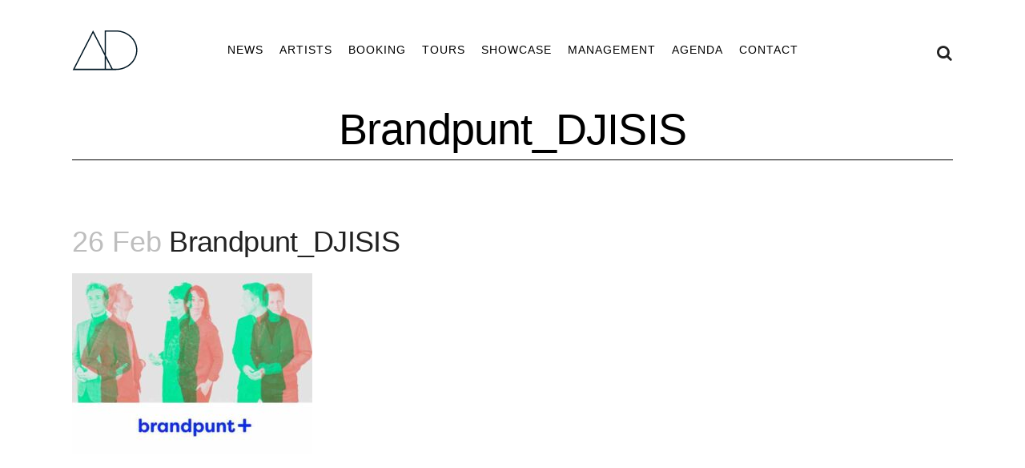

--- FILE ---
content_type: text/html; charset=UTF-8
request_url: https://ad-sound.com/2018/11/01/brandpunt-nl-interview-dj-isis/brandpunt_djisis/
body_size: 8513
content:
<!DOCTYPE html>
<html lang="en-US">
<head>
	<meta charset="UTF-8" />
	
	<title>Brandpunt_DJISIS | AD</title>

	
			
							<meta name="keywords" content="DJ booking, book, booking, bookings, DJ bookings, DJ boeken, DJ boekingen, boeken, boekingen, boek, DJ agency, agency, Steve Rachmad, Sterac, Sterac Electronics, Parallel 9, The Advent, Amorphic, Heiko Laux, G Flame, Alexander Kowalski, Dimitri, DJ Dimitri, Vince Watson, Wouter de Moor, AD Bookings,  d_func., MOOR, Fossil Archive, Roberto, Lady Starlight, Lady Starlight live, Surgeon & Lady Starlight live, Surgeon & Lady Starlight, Mark Broom, Mike Dearborn, Mike Dehnert, Noncompliant, Pascual, Ribe, Ribé, Robert Babicz, Kanzleramt, Kombination Research, Amsterdam, showcase, label night, techno, house, electro, 90s techno, 80s disco, AD, AD Sound, artist, live, DisX3, artists, DJs, electronic dance music, edm, electronic music, dance music, artist management, artist bookings, artist booking, management, manuela budimilic, ad management, Nederland, Netherlands, Berghain, Awakenings, Time Warp, Tresor, Circoloco, ADE, Sonar, Circo Loco, Ibiza, Amnesia, Fabric London, Fabrik Madrid, Razzmatazz, Kater Blau, Gashouder,  club, nightlife, festival, Sonar, Fusion, MELT!, Primavera, Rex Paris, underground, De School, Loveland, Dekmantel, Shelter, Blitz Munich, Bassiani, vinyl, deejay">
						<meta name="viewport" content="width=device-width,initial-scale=1,user-scalable=no">
		
	<link rel="profile" href="http://gmpg.org/xfn/11" />
	<link rel="pingback" href="https://ad-sound.com/wp/xmlrpc.php" />
	<link rel="shortcut icon" type="image/x-icon" href="">
	<link rel="apple-touch-icon" href=""/>
	<!-- <link rel="icon" href="/wp/wp-content/themes/bridge-2023/assets/fav/logo-black.png" media="(prefers-color-scheme: light)"> -->
	<!-- <link rel="icon" href="/wp/wp-content/themes/bridge-2023/assets/fav/logo-white.png" media="(prefers-color-scheme: dark)"> -->
	<meta name='robots' content='index, follow, max-image-preview:large, max-snippet:-1, max-video-preview:-1' />

	<!-- This site is optimized with the Yoast SEO plugin v21.2 - https://yoast.com/wordpress/plugins/seo/ -->
	<link rel="canonical" href="https://ad-sound.com/2018/11/01/brandpunt-nl-interview-dj-isis/brandpunt_djisis/" />
	<meta property="og:locale" content="en_US" />
	<meta property="og:type" content="article" />
	<meta property="og:title" content="Brandpunt_DJISIS | AD" />
	<meta property="og:url" content="https://ad-sound.com/2018/11/01/brandpunt-nl-interview-dj-isis/brandpunt_djisis/" />
	<meta property="og:site_name" content="AD" />
	<meta property="article:publisher" content="https://www.facebook.com/adbookings/" />
	<meta property="article:modified_time" content="2020-11-15T15:40:02+00:00" />
	<meta property="og:image" content="https://ad-sound.com/2018/11/01/brandpunt-nl-interview-dj-isis/brandpunt_djisis" />
	<meta property="og:image:width" content="800" />
	<meta property="og:image:height" content="600" />
	<meta property="og:image:type" content="image/jpeg" />
	<meta name="twitter:card" content="summary_large_image" />
	<script type="application/ld+json" class="yoast-schema-graph">{"@context":"https://schema.org","@graph":[{"@type":"WebPage","@id":"https://ad-sound.com/2018/11/01/brandpunt-nl-interview-dj-isis/brandpunt_djisis/","url":"https://ad-sound.com/2018/11/01/brandpunt-nl-interview-dj-isis/brandpunt_djisis/","name":"Brandpunt_DJISIS | AD","isPartOf":{"@id":"https://ad-sound.com/#website"},"primaryImageOfPage":{"@id":"https://ad-sound.com/2018/11/01/brandpunt-nl-interview-dj-isis/brandpunt_djisis/#primaryimage"},"image":{"@id":"https://ad-sound.com/2018/11/01/brandpunt-nl-interview-dj-isis/brandpunt_djisis/#primaryimage"},"thumbnailUrl":"https://ad-sound.com/wp/wp-content/uploads/2018/11/Brandpunt_DJISIS.jpg","datePublished":"2020-02-26T15:22:32+00:00","dateModified":"2020-11-15T15:40:02+00:00","breadcrumb":{"@id":"https://ad-sound.com/2018/11/01/brandpunt-nl-interview-dj-isis/brandpunt_djisis/#breadcrumb"},"inLanguage":"en-US","potentialAction":[{"@type":"ReadAction","target":["https://ad-sound.com/2018/11/01/brandpunt-nl-interview-dj-isis/brandpunt_djisis/"]}]},{"@type":"ImageObject","inLanguage":"en-US","@id":"https://ad-sound.com/2018/11/01/brandpunt-nl-interview-dj-isis/brandpunt_djisis/#primaryimage","url":"https://ad-sound.com/wp/wp-content/uploads/2018/11/Brandpunt_DJISIS.jpg","contentUrl":"https://ad-sound.com/wp/wp-content/uploads/2018/11/Brandpunt_DJISIS.jpg","width":800,"height":600},{"@type":"BreadcrumbList","@id":"https://ad-sound.com/2018/11/01/brandpunt-nl-interview-dj-isis/brandpunt_djisis/#breadcrumb","itemListElement":[{"@type":"ListItem","position":1,"name":"Home","item":"https://ad-sound.com/"},{"@type":"ListItem","position":2,"name":"Brandpunt (NL) interview with DJ Isis","item":"https://ad-sound.com/2018/11/01/brandpunt-nl-interview-dj-isis/"},{"@type":"ListItem","position":3,"name":"Brandpunt_DJISIS"}]},{"@type":"WebSite","@id":"https://ad-sound.com/#website","url":"https://ad-sound.com/","name":"AD","description":"","publisher":{"@id":"https://ad-sound.com/#organization"},"potentialAction":[{"@type":"SearchAction","target":{"@type":"EntryPoint","urlTemplate":"https://ad-sound.com/?s={search_term_string}"},"query-input":"required name=search_term_string"}],"inLanguage":"en-US"},{"@type":"Organization","@id":"https://ad-sound.com/#organization","name":"AD Sound","url":"https://ad-sound.com/","logo":{"@type":"ImageObject","inLanguage":"en-US","@id":"https://ad-sound.com/#/schema/logo/image/","url":"https://ad-sound.com/wp/wp-content/uploads/2017/01/ad-logo.png","contentUrl":"https://ad-sound.com/wp/wp-content/uploads/2017/01/ad-logo.png","width":180,"height":102,"caption":"AD Sound"},"image":{"@id":"https://ad-sound.com/#/schema/logo/image/"},"sameAs":["https://www.facebook.com/adbookings/"]}]}</script>
	<!-- / Yoast SEO plugin. -->


<link rel="alternate" type="application/rss+xml" title="AD &raquo; Feed" href="https://ad-sound.com/feed/" />
<link rel='stylesheet' id='layerslider-css' href='https://ad-sound.com/wp/wp-content/plugins/LayerSlider/static/layerslider/css/layerslider.css?ver=6.0.6' type='text/css' media='all' />
<link rel='stylesheet' id='wp-block-library-css' href='https://ad-sound.com/wp/wp-includes/css/dist/block-library/style.min.css?ver=6.3.7' type='text/css' media='all' />
<style id='classic-theme-styles-inline-css' type='text/css'>
/*! This file is auto-generated */
.wp-block-button__link{color:#fff;background-color:#32373c;border-radius:9999px;box-shadow:none;text-decoration:none;padding:calc(.667em + 2px) calc(1.333em + 2px);font-size:1.125em}.wp-block-file__button{background:#32373c;color:#fff;text-decoration:none}
</style>
<style id='global-styles-inline-css' type='text/css'>
body{--wp--preset--color--black: #000000;--wp--preset--color--cyan-bluish-gray: #abb8c3;--wp--preset--color--white: #ffffff;--wp--preset--color--pale-pink: #f78da7;--wp--preset--color--vivid-red: #cf2e2e;--wp--preset--color--luminous-vivid-orange: #ff6900;--wp--preset--color--luminous-vivid-amber: #fcb900;--wp--preset--color--light-green-cyan: #7bdcb5;--wp--preset--color--vivid-green-cyan: #00d084;--wp--preset--color--pale-cyan-blue: #8ed1fc;--wp--preset--color--vivid-cyan-blue: #0693e3;--wp--preset--color--vivid-purple: #9b51e0;--wp--preset--gradient--vivid-cyan-blue-to-vivid-purple: linear-gradient(135deg,rgba(6,147,227,1) 0%,rgb(155,81,224) 100%);--wp--preset--gradient--light-green-cyan-to-vivid-green-cyan: linear-gradient(135deg,rgb(122,220,180) 0%,rgb(0,208,130) 100%);--wp--preset--gradient--luminous-vivid-amber-to-luminous-vivid-orange: linear-gradient(135deg,rgba(252,185,0,1) 0%,rgba(255,105,0,1) 100%);--wp--preset--gradient--luminous-vivid-orange-to-vivid-red: linear-gradient(135deg,rgba(255,105,0,1) 0%,rgb(207,46,46) 100%);--wp--preset--gradient--very-light-gray-to-cyan-bluish-gray: linear-gradient(135deg,rgb(238,238,238) 0%,rgb(169,184,195) 100%);--wp--preset--gradient--cool-to-warm-spectrum: linear-gradient(135deg,rgb(74,234,220) 0%,rgb(151,120,209) 20%,rgb(207,42,186) 40%,rgb(238,44,130) 60%,rgb(251,105,98) 80%,rgb(254,248,76) 100%);--wp--preset--gradient--blush-light-purple: linear-gradient(135deg,rgb(255,206,236) 0%,rgb(152,150,240) 100%);--wp--preset--gradient--blush-bordeaux: linear-gradient(135deg,rgb(254,205,165) 0%,rgb(254,45,45) 50%,rgb(107,0,62) 100%);--wp--preset--gradient--luminous-dusk: linear-gradient(135deg,rgb(255,203,112) 0%,rgb(199,81,192) 50%,rgb(65,88,208) 100%);--wp--preset--gradient--pale-ocean: linear-gradient(135deg,rgb(255,245,203) 0%,rgb(182,227,212) 50%,rgb(51,167,181) 100%);--wp--preset--gradient--electric-grass: linear-gradient(135deg,rgb(202,248,128) 0%,rgb(113,206,126) 100%);--wp--preset--gradient--midnight: linear-gradient(135deg,rgb(2,3,129) 0%,rgb(40,116,252) 100%);--wp--preset--font-size--small: 13px;--wp--preset--font-size--medium: 20px;--wp--preset--font-size--large: 36px;--wp--preset--font-size--x-large: 42px;--wp--preset--spacing--20: 0.44rem;--wp--preset--spacing--30: 0.67rem;--wp--preset--spacing--40: 1rem;--wp--preset--spacing--50: 1.5rem;--wp--preset--spacing--60: 2.25rem;--wp--preset--spacing--70: 3.38rem;--wp--preset--spacing--80: 5.06rem;--wp--preset--shadow--natural: 6px 6px 9px rgba(0, 0, 0, 0.2);--wp--preset--shadow--deep: 12px 12px 50px rgba(0, 0, 0, 0.4);--wp--preset--shadow--sharp: 6px 6px 0px rgba(0, 0, 0, 0.2);--wp--preset--shadow--outlined: 6px 6px 0px -3px rgba(255, 255, 255, 1), 6px 6px rgba(0, 0, 0, 1);--wp--preset--shadow--crisp: 6px 6px 0px rgba(0, 0, 0, 1);}:where(.is-layout-flex){gap: 0.5em;}:where(.is-layout-grid){gap: 0.5em;}body .is-layout-flow > .alignleft{float: left;margin-inline-start: 0;margin-inline-end: 2em;}body .is-layout-flow > .alignright{float: right;margin-inline-start: 2em;margin-inline-end: 0;}body .is-layout-flow > .aligncenter{margin-left: auto !important;margin-right: auto !important;}body .is-layout-constrained > .alignleft{float: left;margin-inline-start: 0;margin-inline-end: 2em;}body .is-layout-constrained > .alignright{float: right;margin-inline-start: 2em;margin-inline-end: 0;}body .is-layout-constrained > .aligncenter{margin-left: auto !important;margin-right: auto !important;}body .is-layout-constrained > :where(:not(.alignleft):not(.alignright):not(.alignfull)){max-width: var(--wp--style--global--content-size);margin-left: auto !important;margin-right: auto !important;}body .is-layout-constrained > .alignwide{max-width: var(--wp--style--global--wide-size);}body .is-layout-flex{display: flex;}body .is-layout-flex{flex-wrap: wrap;align-items: center;}body .is-layout-flex > *{margin: 0;}body .is-layout-grid{display: grid;}body .is-layout-grid > *{margin: 0;}:where(.wp-block-columns.is-layout-flex){gap: 2em;}:where(.wp-block-columns.is-layout-grid){gap: 2em;}:where(.wp-block-post-template.is-layout-flex){gap: 1.25em;}:where(.wp-block-post-template.is-layout-grid){gap: 1.25em;}.has-black-color{color: var(--wp--preset--color--black) !important;}.has-cyan-bluish-gray-color{color: var(--wp--preset--color--cyan-bluish-gray) !important;}.has-white-color{color: var(--wp--preset--color--white) !important;}.has-pale-pink-color{color: var(--wp--preset--color--pale-pink) !important;}.has-vivid-red-color{color: var(--wp--preset--color--vivid-red) !important;}.has-luminous-vivid-orange-color{color: var(--wp--preset--color--luminous-vivid-orange) !important;}.has-luminous-vivid-amber-color{color: var(--wp--preset--color--luminous-vivid-amber) !important;}.has-light-green-cyan-color{color: var(--wp--preset--color--light-green-cyan) !important;}.has-vivid-green-cyan-color{color: var(--wp--preset--color--vivid-green-cyan) !important;}.has-pale-cyan-blue-color{color: var(--wp--preset--color--pale-cyan-blue) !important;}.has-vivid-cyan-blue-color{color: var(--wp--preset--color--vivid-cyan-blue) !important;}.has-vivid-purple-color{color: var(--wp--preset--color--vivid-purple) !important;}.has-black-background-color{background-color: var(--wp--preset--color--black) !important;}.has-cyan-bluish-gray-background-color{background-color: var(--wp--preset--color--cyan-bluish-gray) !important;}.has-white-background-color{background-color: var(--wp--preset--color--white) !important;}.has-pale-pink-background-color{background-color: var(--wp--preset--color--pale-pink) !important;}.has-vivid-red-background-color{background-color: var(--wp--preset--color--vivid-red) !important;}.has-luminous-vivid-orange-background-color{background-color: var(--wp--preset--color--luminous-vivid-orange) !important;}.has-luminous-vivid-amber-background-color{background-color: var(--wp--preset--color--luminous-vivid-amber) !important;}.has-light-green-cyan-background-color{background-color: var(--wp--preset--color--light-green-cyan) !important;}.has-vivid-green-cyan-background-color{background-color: var(--wp--preset--color--vivid-green-cyan) !important;}.has-pale-cyan-blue-background-color{background-color: var(--wp--preset--color--pale-cyan-blue) !important;}.has-vivid-cyan-blue-background-color{background-color: var(--wp--preset--color--vivid-cyan-blue) !important;}.has-vivid-purple-background-color{background-color: var(--wp--preset--color--vivid-purple) !important;}.has-black-border-color{border-color: var(--wp--preset--color--black) !important;}.has-cyan-bluish-gray-border-color{border-color: var(--wp--preset--color--cyan-bluish-gray) !important;}.has-white-border-color{border-color: var(--wp--preset--color--white) !important;}.has-pale-pink-border-color{border-color: var(--wp--preset--color--pale-pink) !important;}.has-vivid-red-border-color{border-color: var(--wp--preset--color--vivid-red) !important;}.has-luminous-vivid-orange-border-color{border-color: var(--wp--preset--color--luminous-vivid-orange) !important;}.has-luminous-vivid-amber-border-color{border-color: var(--wp--preset--color--luminous-vivid-amber) !important;}.has-light-green-cyan-border-color{border-color: var(--wp--preset--color--light-green-cyan) !important;}.has-vivid-green-cyan-border-color{border-color: var(--wp--preset--color--vivid-green-cyan) !important;}.has-pale-cyan-blue-border-color{border-color: var(--wp--preset--color--pale-cyan-blue) !important;}.has-vivid-cyan-blue-border-color{border-color: var(--wp--preset--color--vivid-cyan-blue) !important;}.has-vivid-purple-border-color{border-color: var(--wp--preset--color--vivid-purple) !important;}.has-vivid-cyan-blue-to-vivid-purple-gradient-background{background: var(--wp--preset--gradient--vivid-cyan-blue-to-vivid-purple) !important;}.has-light-green-cyan-to-vivid-green-cyan-gradient-background{background: var(--wp--preset--gradient--light-green-cyan-to-vivid-green-cyan) !important;}.has-luminous-vivid-amber-to-luminous-vivid-orange-gradient-background{background: var(--wp--preset--gradient--luminous-vivid-amber-to-luminous-vivid-orange) !important;}.has-luminous-vivid-orange-to-vivid-red-gradient-background{background: var(--wp--preset--gradient--luminous-vivid-orange-to-vivid-red) !important;}.has-very-light-gray-to-cyan-bluish-gray-gradient-background{background: var(--wp--preset--gradient--very-light-gray-to-cyan-bluish-gray) !important;}.has-cool-to-warm-spectrum-gradient-background{background: var(--wp--preset--gradient--cool-to-warm-spectrum) !important;}.has-blush-light-purple-gradient-background{background: var(--wp--preset--gradient--blush-light-purple) !important;}.has-blush-bordeaux-gradient-background{background: var(--wp--preset--gradient--blush-bordeaux) !important;}.has-luminous-dusk-gradient-background{background: var(--wp--preset--gradient--luminous-dusk) !important;}.has-pale-ocean-gradient-background{background: var(--wp--preset--gradient--pale-ocean) !important;}.has-electric-grass-gradient-background{background: var(--wp--preset--gradient--electric-grass) !important;}.has-midnight-gradient-background{background: var(--wp--preset--gradient--midnight) !important;}.has-small-font-size{font-size: var(--wp--preset--font-size--small) !important;}.has-medium-font-size{font-size: var(--wp--preset--font-size--medium) !important;}.has-large-font-size{font-size: var(--wp--preset--font-size--large) !important;}.has-x-large-font-size{font-size: var(--wp--preset--font-size--x-large) !important;}
.wp-block-navigation a:where(:not(.wp-element-button)){color: inherit;}
:where(.wp-block-post-template.is-layout-flex){gap: 1.25em;}:where(.wp-block-post-template.is-layout-grid){gap: 1.25em;}
:where(.wp-block-columns.is-layout-flex){gap: 2em;}:where(.wp-block-columns.is-layout-grid){gap: 2em;}
.wp-block-pullquote{font-size: 1.5em;line-height: 1.6;}
</style>
<link rel='stylesheet' id='default_style-css' href='https://ad-sound.com/wp/wp-content/themes/bridge/style.css?ver=6.3.7' type='text/css' media='all' />
<link rel='stylesheet' id='qode_font_awesome-css' href='https://ad-sound.com/wp/wp-content/themes/bridge/css/font-awesome/css/font-awesome.min.css?ver=6.3.7' type='text/css' media='all' />
<link rel='stylesheet' id='qode_font_elegant-css' href='https://ad-sound.com/wp/wp-content/themes/bridge/css/elegant-icons/style.min.css?ver=6.3.7' type='text/css' media='all' />
<link rel='stylesheet' id='qode_linea_icons-css' href='https://ad-sound.com/wp/wp-content/themes/bridge/css/linea-icons/style.css?ver=6.3.7' type='text/css' media='all' />
<link rel='stylesheet' id='stylesheet-css' href='https://ad-sound.com/wp/wp-content/themes/bridge/css/stylesheet.min.css?ver=6.3.7' type='text/css' media='all' />
<link rel='stylesheet' id='qode_print-css' href='https://ad-sound.com/wp/wp-content/themes/bridge/css/print.css?ver=6.3.7' type='text/css' media='all' />
<link rel='stylesheet' id='mac_stylesheet-css' href='https://ad-sound.com/wp/wp-content/themes/bridge/css/mac_stylesheet.css?ver=6.3.7' type='text/css' media='all' />
<link rel='stylesheet' id='webkit-css' href='https://ad-sound.com/wp/wp-content/themes/bridge/css/webkit_stylesheet.css?ver=6.3.7' type='text/css' media='all' />
<link rel='stylesheet' id='responsive-css' href='https://ad-sound.com/wp/wp-content/themes/bridge/css/responsive.min.css?ver=6.3.7' type='text/css' media='all' />
<link rel='stylesheet' id='style_dynamic_responsive-css' href='https://ad-sound.com/wp/wp-content/themes/bridge/css/style_dynamic_responsive.css?ver=1691163734' type='text/css' media='all' />
<link rel='stylesheet' id='js_composer_front-css' href='https://ad-sound.com/wp/wp-content/plugins/js_composer/assets/css/js_composer.min.css?ver=5.0.1' type='text/css' media='all' />
<link rel='stylesheet' id='custom_css-css' href='https://ad-sound.com/wp/wp-content/themes/bridge/css/custom_css.css?ver=1691163734' type='text/css' media='all' />
<link rel='stylesheet' id='childstyle-css' href='https://ad-sound.com/wp/wp-content/themes/bridge-2023/style.css?ver=2023-10-17' type='text/css' media='all' />
<script type='text/javascript' src='https://ad-sound.com/wp/wp-content/plugins/jquery-manager/assets/js/jquery-2.2.4.min.js' id='jquery-core-js'></script>
<script type='text/javascript' src='https://ad-sound.com/wp/wp-content/plugins/jquery-manager/assets/js/jquery-migrate-1.4.1.min.js' id='jquery-migrate-js'></script>
<script type='text/javascript' src='https://ad-sound.com/wp/wp-content/plugins/LayerSlider/static/layerslider/js/greensock.js?ver=1.19.0' id='greensock-js'></script>
<script type='text/javascript' id='layerslider-js-extra'>
/* <![CDATA[ */
var LS_Meta = {"v":"6.0.6"};
/* ]]> */
</script>
<script type='text/javascript' src='https://ad-sound.com/wp/wp-content/plugins/LayerSlider/static/layerslider/js/layerslider.kreaturamedia.jquery.js?ver=6.0.6' id='layerslider-js'></script>
<script type='text/javascript' src='https://ad-sound.com/wp/wp-content/plugins/LayerSlider/static/layerslider/js/layerslider.transitions.js?ver=6.0.6' id='layerslider-transitions-js'></script>
<meta name="generator" content="Powered by LayerSlider 6.0.6 - Multi-Purpose, Responsive, Parallax, Mobile-Friendly Slider Plugin for WordPress." />
<!-- LayerSlider updates and docs at: https://layerslider.kreaturamedia.com -->
<link rel="https://api.w.org/" href="https://ad-sound.com/wp-json/" /><link rel="alternate" type="application/json" href="https://ad-sound.com/wp-json/wp/v2/media/19030" /><link rel="EditURI" type="application/rsd+xml" title="RSD" href="https://ad-sound.com/wp/xmlrpc.php?rsd" />
<meta name="generator" content="WordPress 6.3.7" />
<link rel='shortlink' href='https://ad-sound.com/?p=19030' />
<link rel="alternate" type="application/json+oembed" href="https://ad-sound.com/wp-json/oembed/1.0/embed?url=https%3A%2F%2Fad-sound.com%2F2018%2F11%2F01%2Fbrandpunt-nl-interview-dj-isis%2Fbrandpunt_djisis%2F" />
<link rel="alternate" type="text/xml+oembed" href="https://ad-sound.com/wp-json/oembed/1.0/embed?url=https%3A%2F%2Fad-sound.com%2F2018%2F11%2F01%2Fbrandpunt-nl-interview-dj-isis%2Fbrandpunt_djisis%2F&#038;format=xml" />
<script type="text/javascript">//<![CDATA[
  function external_links_in_new_windows_loop() {
    if (!document.links) {
      document.links = document.getElementsByTagName('a');
    }
    var change_link = false;
    var force = '';
    var ignore = '';

    for (var t=0; t<document.links.length; t++) {
      var all_links = document.links[t];
      change_link = false;
      
      if(document.links[t].hasAttribute('onClick') == false) {
        // forced if the address starts with http (or also https), but does not link to the current domain
        if(all_links.href.search(/^http/) != -1 && all_links.href.search('ad-sound.com') == -1 && all_links.href.search(/^#/) == -1) {
          // console.log('Changed ' + all_links.href);
          change_link = true;
        }
          
        if(force != '' && all_links.href.search(force) != -1) {
          // forced
          // console.log('force ' + all_links.href);
          change_link = true;
        }
        
        if(ignore != '' && all_links.href.search(ignore) != -1) {
          // console.log('ignore ' + all_links.href);
          // ignored
          change_link = false;
        }

        if(change_link == true) {
          // console.log('Changed ' + all_links.href);
          document.links[t].setAttribute('onClick', 'javascript:window.open(\'' + all_links.href.replace(/'/g, '') + '\', \'_blank\', \'noopener\'); return false;');
          document.links[t].removeAttribute('target');
        }
      }
    }
  }
  
  // Load
  function external_links_in_new_windows_load(func)
  {  
    var oldonload = window.onload;
    if (typeof window.onload != 'function'){
      window.onload = func;
    } else {
      window.onload = function(){
        oldonload();
        func();
      }
    }
  }

  external_links_in_new_windows_load(external_links_in_new_windows_loop);
  //]]></script>

<meta name="generator" content="Powered by Visual Composer - drag and drop page builder for WordPress."/>
<!--[if lte IE 9]><link rel="stylesheet" type="text/css" href="https://ad-sound.com/wp/wp-content/plugins/js_composer/assets/css/vc_lte_ie9.min.css" media="screen"><![endif]--><link rel="icon" href="https://ad-sound.com/wp/wp-content/uploads/2023/08/cropped-SkyMEPfA-32x32.png" sizes="32x32" />
<link rel="icon" href="https://ad-sound.com/wp/wp-content/uploads/2023/08/cropped-SkyMEPfA-192x192.png" sizes="192x192" />
<link rel="apple-touch-icon" href="https://ad-sound.com/wp/wp-content/uploads/2023/08/cropped-SkyMEPfA-180x180.png" />
<meta name="msapplication-TileImage" content="https://ad-sound.com/wp/wp-content/uploads/2023/08/cropped-SkyMEPfA-270x270.png" />
<noscript><style type="text/css"> .wpb_animate_when_almost_visible { opacity: 1; }</style></noscript></head>

<body class="attachment attachment-template-default single single-attachment postid-19030 attachmentid-19030 attachment-jpeg attachment-brandpunt_djisis  qode-child-theme-ver-2.0.0 qode-theme-ver-10.1.1 wpb-js-composer js-comp-ver-5.0.1 vc_responsive" itemscope itemtype="http://schema.org/WebPage">

						<div class="wrapper">
	<div class="wrapper_inner">
	<!-- Google Analytics start -->
		<!-- Google Analytics end -->

	


<header class=" scroll_header_top_area  regular with_border page_header">
    <div class="header_inner clearfix">

		
					<form role="search" action="https://ad-sound.com/" class="qode_search_form_3" method="get">
										<div class="container">
						<div class="container_inner clearfix">
                        												<div class="form_holder_outer">
								<div class="form_holder">
									
									<input type="text" placeholder="Search" name="s" class="qode_search_field" autocomplete="off" />
									<div class="qode_search_close">
										<a href="#">
                                            <i class="qode_icon_font_awesome fa fa-times " ></i>										</a>
									</div>
								</div>
							</div>
					                        						</div>
					</div>
								</form>
				
		<div class="header_top_bottom_holder">
		<div class="header_bottom clearfix" style='' >
		    				<div class="container">
					<div class="container_inner clearfix">
                    			                					<div class="header_inner_left">
                        													<div class="mobile_menu_button">
                                <span>
                                    <i class="qode_icon_font_awesome fa fa-bars " ></i>                                </span>
                            </div>
						                        
						<div class="logo_wrapper">
                            							<!-- <div class="q_logo">
								<a itemprop="url" href="https://ad-sound.com/">
									<img itemprop="image" class="normal" src="" alt="Logo"/>
									<img itemprop="image" class="light" src="" alt="Logo"/>
									<img itemprop="image" class="dark" src="" alt="Logo"/>
									<img itemprop="image" class="sticky" src="" alt="Logo"/>
									<img itemprop="image" class="mobile" src="" alt="Logo"/>
																	</a>
							</div>
                             -->
                            
                            <div class="q_logo mobile-minus-fifty">
                                <a itemprop="url" href="https://ad-sound.com/">
                                    <!-- <img itemprop="image" class="normal" src="https://ad-sound.com/wp/wp-content/themes/bridge-2023/assets/images/ad_sound_logo-2023.svg" alt="AD SOUND"/> -->
                                    <img src="https://ad-sound.com/wp/wp-content/themes/bridge-2023/assets/images/ad_sound_logo-2023.svg" alt="AD SOUND"/>
									
                                </a>
                            </div>
						</div>
                        
                                                					</div>
                    					                                                							<div class="header_inner_right">
                                <div class="side_menu_button_wrapper right">
																		                                    <div class="side_menu_button">
									
																					<a class="search_button search_covers_header normal" href="javascript:void(0)">
                                                <i class="qode_icon_font_awesome fa fa-search " ></i>											</a>
								
																					                                                                                                                    </div>
                                </div>
							</div>
												
						
						<nav class="main_menu drop_down center">
						<ul id="menu-main-menu" class=""><li id="nav-menu-item-15443" class="menu-item menu-item-type-post_type menu-item-object-page  narrow"><a href="https://ad-sound.com/news/" class=""><i class="menu_icon blank fa"></i><span>News</span><span class="plus"></span></a></li>
<li id="nav-menu-item-15442" class="menu-item menu-item-type-post_type menu-item-object-page  narrow"><a href="https://ad-sound.com/artists/" class=""><i class="menu_icon blank fa"></i><span>Artists</span><span class="plus"></span></a></li>
<li id="nav-menu-item-15488" class="menu-item menu-item-type-post_type menu-item-object-page  narrow"><a href="https://ad-sound.com/booking/" class=""><i class="menu_icon blank fa"></i><span>Booking</span><span class="plus"></span></a></li>
<li id="nav-menu-item-15493" class="menu-item menu-item-type-post_type menu-item-object-page  narrow"><a href="https://ad-sound.com/tours-flight-shares/" class=""><i class="menu_icon blank fa"></i><span>Tours</span><span class="plus"></span></a></li>
<li id="nav-menu-item-15492" class="menu-item menu-item-type-post_type menu-item-object-page  narrow"><a href="https://ad-sound.com/showcase/" class=""><i class="menu_icon blank fa"></i><span>Showcase</span><span class="plus"></span></a></li>
<li id="nav-menu-item-15490" class="menu-item menu-item-type-post_type menu-item-object-page  narrow"><a href="https://ad-sound.com/management/" class=""><i class="menu_icon blank fa"></i><span>Management</span><span class="plus"></span></a></li>
<li id="nav-menu-item-15486" class="menu-item menu-item-type-post_type menu-item-object-page  narrow"><a href="https://ad-sound.com/agenda/" class=""><i class="menu_icon blank fa"></i><span>Agenda</span><span class="plus"></span></a></li>
<li id="nav-menu-item-15444" class="menu-item menu-item-type-post_type menu-item-object-page  narrow"><a href="https://ad-sound.com/contact/" class=""><i class="menu_icon blank fa"></i><span>Contact</span><span class="plus"></span></a></li>
</ul>						</nav>
						                        										<nav class="mobile_menu">
                        <ul id="menu-main-menu-1" class=""><li id="mobile-menu-item-15443" class="menu-item menu-item-type-post_type menu-item-object-page "><a href="https://ad-sound.com/news/" class=""><span>News</span></a><span class="mobile_arrow"><i class="fa fa-angle-right"></i><i class="fa fa-angle-down"></i></span></li>
<li id="mobile-menu-item-15442" class="menu-item menu-item-type-post_type menu-item-object-page "><a href="https://ad-sound.com/artists/" class=""><span>Artists</span></a><span class="mobile_arrow"><i class="fa fa-angle-right"></i><i class="fa fa-angle-down"></i></span></li>
<li id="mobile-menu-item-15488" class="menu-item menu-item-type-post_type menu-item-object-page "><a href="https://ad-sound.com/booking/" class=""><span>Booking</span></a><span class="mobile_arrow"><i class="fa fa-angle-right"></i><i class="fa fa-angle-down"></i></span></li>
<li id="mobile-menu-item-15493" class="menu-item menu-item-type-post_type menu-item-object-page "><a href="https://ad-sound.com/tours-flight-shares/" class=""><span>Tours</span></a><span class="mobile_arrow"><i class="fa fa-angle-right"></i><i class="fa fa-angle-down"></i></span></li>
<li id="mobile-menu-item-15492" class="menu-item menu-item-type-post_type menu-item-object-page "><a href="https://ad-sound.com/showcase/" class=""><span>Showcase</span></a><span class="mobile_arrow"><i class="fa fa-angle-right"></i><i class="fa fa-angle-down"></i></span></li>
<li id="mobile-menu-item-15490" class="menu-item menu-item-type-post_type menu-item-object-page "><a href="https://ad-sound.com/management/" class=""><span>Management</span></a><span class="mobile_arrow"><i class="fa fa-angle-right"></i><i class="fa fa-angle-down"></i></span></li>
<li id="mobile-menu-item-15486" class="menu-item menu-item-type-post_type menu-item-object-page "><a href="https://ad-sound.com/agenda/" class=""><span>Agenda</span></a><span class="mobile_arrow"><i class="fa fa-angle-right"></i><i class="fa fa-angle-down"></i></span></li>
<li id="mobile-menu-item-15444" class="menu-item menu-item-type-post_type menu-item-object-page "><a href="https://ad-sound.com/contact/" class=""><span>Contact</span></a><span class="mobile_arrow"><i class="fa fa-angle-right"></i><i class="fa fa-angle-down"></i></span></li>
</ul>					</nav>
			                    					</div>
				</div>
				</div>
	</div>
	</div>

</header>
		

    		<a id='back_to_top' href='#'>
			<span class="fa-stack">
				<i class="fa fa-arrow-up" style=""></i>
			</span>
		</a>
	    	
    
		
	
    
<div class="content ">
						<div class="content_inner  ">
						<div class="title_outer title_without_animation"    data-height="200">
		<div class="title title_size_small  position_center  title_bottom_border_in_grid" style="height:200px;">
			<div class="image not_responsive"></div>
										<div class="title_holder"  style="padding-top:125px;height:75px;">
					<div class="container">
						<div class="container_inner clearfix">
								<div class="title_subtitle_holder" >
                                                                																		<h1 ><span>Brandpunt_DJISIS</span></h1>
																	
																										                                                            </div>
						</div>
					</div>
				</div>
								</div>
					<div class="title_border_in_grid_holder"></div>
			</div>
										<div class="container">
														<div class="container_inner default_template_holder" >
																
							<div class="two_columns_75_25 background_color_sidebar grid2 clearfix">
								<div class="column1">
											
									<div class="column_inner">
										<div class="blog_single blog_holder">
													<article id="post-19030" class="post-19030 attachment type-attachment status-inherit hentry">
			<div class="post_content_holder">
								<div class="post_text">
					<div class="post_text_inner">
						<h2 itemprop="name" class="entry_title"><span itemprop="dateCreated" class="date entry_date updated">26 Feb<meta itemprop="interactionCount" content="UserComments: 0"/></span> Brandpunt_DJISIS</h2>
						<div class="post_info">
							<span class="time">Posted at 15:22h</span>
							in 							<span class="post_author">
								by								<a itemprop="author" class="post_author_link" href="https://ad-sound.com/author/press/">press</a>
							</span>
															<span class="dots"><i class="fa fa-square"></i></span><a itemprop="url" class="post_comments" href="https://ad-sound.com/2018/11/01/brandpunt-nl-interview-dj-isis/brandpunt_djisis/#respond" target="_self">0 Comments</a>
							                                            <span class="dots"><i class="fa fa-square"></i></span>    						</div>
						<p class="attachment"><a href='https://ad-sound.com/wp/wp-content/uploads/2018/11/Brandpunt_DJISIS.jpg'><img fetchpriority="high" width="300" height="225" src="https://ad-sound.com/wp/wp-content/uploads/2018/11/Brandpunt_DJISIS-300x225.jpg" class="attachment-medium size-medium" alt="" decoding="async" srcset="https://ad-sound.com/wp/wp-content/uploads/2018/11/Brandpunt_DJISIS-300x225.jpg 300w, https://ad-sound.com/wp/wp-content/uploads/2018/11/Brandpunt_DJISIS-768x576.jpg 768w, https://ad-sound.com/wp/wp-content/uploads/2018/11/Brandpunt_DJISIS-700x525.jpg 700w, https://ad-sound.com/wp/wp-content/uploads/2018/11/Brandpunt_DJISIS.jpg 800w" sizes="(max-width: 300px) 100vw, 300px" /></a></p>
					</div>
				</div>
			</div>
		
	    	</article>										</div>
										
										 
									</div>
								</div>	
								<div class="column2"> 
										<div class="column_inner">
		<aside class="sidebar">
			            
            
                        
            
		</aside>
	</div>								</div>
							</div>
											</div>
                                 </div>
	


				<div class="content_bottom" >
					</div>
				
	</div>
</div>



	<footer >
		<div class="footer_inner clearfix">
				<div class="footer_top_holder">
            
			<div class="footer_top">
								<div class="container">
					<div class="container_inner">
																	<div class="three_columns clearfix">
								<div class="column1 footer_col1">
									<div class="column_inner">
										<div id="text-2" class="widget widget_text">			<div class="textwidget"><strong>GET IN TOUCH</strong><br/>
<a href='mailto:manuela@ad-sound.com'>MANUELA@AD-SOUND.COM</a><br/>
+31 626750528</div>
		</div>                                        
                                        <!-- <strong>GET IN TOUCH</strong><br/>
                                        MANUELA@AD-SOUND.COM<br/>
                                        +31 626750528 -->
									</div>
								</div>
								<div class="column2 footer_col2">
									<div class="column_inner" style='text-align: left !important;'>
										<div id="text-10" class="widget widget_text">			<div class="textwidget"><p><strong>VISIT</strong><br />
ROZENGRACHT 160-1/voor<br />
1016 NJ AMSTERDAM<br />
THE NETHERLANDS</p>
</div>
		</div>
									</div>
								</div>
								<div class="column3 footer_col3">
									<div class="column_inner" style='text-align: left !important;'>
										<div id="text-11" class="widget widget_text">			<div class="textwidget"><strong>FOLLOW</strong><br/>
<a href='https://www.facebook.com/adsoundnl' target='_blank' rel="noopener">FACEBOOK</a><br/>
<a href='https://www.instagram.com/adsound_nl' target='_blank' rel="noopener">INSTAGRAM</a><br/>
<a href='https://soundcloud.com/adsound_nl' target='_blank' rel="noopener">SOUNDCLOUD</a><br/>
<a href='https://www.youtube.com/@adsound_nl' target='_blank' rel="noopener">YOUTUBE</a><br/>
<a href='https://www.linkedin.com/company/ad-soundnl' target='_blank' rel="noopener">LINKEDIN</a><br/>
<a href='https://www.tiktok.com/@adsound_nl' target='_blank' rel="noopener">TIKTOK</a><br/></div>
		</div>                                        
                                        
									</div>
								</div>
							</div>
                            
                            <div class='copyright'>
                            <!-- © 2023 | AD-SOUND.COM | ALL RIGHTS RESERVED -->
							<div id="block-2" class="widget widget_block widget_text">
<p>© 2023 | AD-SOUND.COM | ALL RIGHTS RESERVED | CONCEPT &amp; DESIGN BY <a href="http://www.jetway.nl" data-type="URL" data-id="www.jetway.nl" target="_blank" rel="noreferrer noopener">JETWAY</a></p>
</div>							<!-- © 2026 | AD-SOUND.COM | ALL RIGHTS RESERVED | CONCEPT & DESIGN BY JETWAY -->
                            </div>
															</div>
				</div>
							</div>
					</div>
						</div>
	</footer>
		
</div>
</div>
<script type='text/javascript' id='qode-like-js-extra'>
/* <![CDATA[ */
var qodeLike = {"ajaxurl":"https:\/\/ad-sound.com\/wp\/wp-admin\/admin-ajax.php"};
/* ]]> */
</script>
<script type='text/javascript' src='https://ad-sound.com/wp/wp-content/themes/bridge/js/qode-like.min.js?ver=6.3.7' id='qode-like-js'></script>
<script type='text/javascript' src='https://ad-sound.com/wp/wp-content/themes/bridge/js/plugins.js?ver=6.3.7' id='plugins-js'></script>
<script type='text/javascript' src='https://ad-sound.com/wp/wp-content/themes/bridge/js/jquery.carouFredSel-6.2.1.min.js?ver=6.3.7' id='carouFredSel-js'></script>
<script type='text/javascript' src='https://ad-sound.com/wp/wp-content/themes/bridge/js/lemmon-slider.min.js?ver=6.3.7' id='lemmonSlider-js'></script>
<script type='text/javascript' src='https://ad-sound.com/wp/wp-content/themes/bridge/js/jquery.fullPage.min.js?ver=6.3.7' id='one_page_scroll-js'></script>
<script type='text/javascript' src='https://ad-sound.com/wp/wp-content/themes/bridge/js/jquery.mousewheel.min.js?ver=6.3.7' id='mousewheel-js'></script>
<script type='text/javascript' src='https://ad-sound.com/wp/wp-content/themes/bridge/js/jquery.touchSwipe.min.js?ver=6.3.7' id='touchSwipe-js'></script>
<script type='text/javascript' src='https://ad-sound.com/wp/wp-content/plugins/js_composer/assets/lib/bower/isotope/dist/isotope.pkgd.min.js?ver=5.0.1' id='isotope-js'></script>
<script type='text/javascript' src='https://ad-sound.com/wp/wp-content/themes/bridge/js/jquery.stretch.js?ver=6.3.7' id='stretch-js'></script>
<script type='text/javascript' src='https://ad-sound.com/wp/wp-content/themes/bridge/js/default_dynamic.js?ver=1691163734' id='default_dynamic-js'></script>
<script type='text/javascript' src='https://ad-sound.com/wp/wp-content/themes/bridge/js/default.min.js?ver=6.3.7' id='default-js'></script>
<script type='text/javascript' src='https://ad-sound.com/wp/wp-content/themes/bridge/js/custom_js.js?ver=1691163734' id='custom_js-js'></script>
<script type='text/javascript' src='https://ad-sound.com/wp/wp-content/plugins/js_composer/assets/js/dist/js_composer_front.min.js?ver=5.0.1' id='wpb_composer_front_js-js'></script>
<script type='text/javascript' src='https://ad-sound.com/wp/wp-content/themes/bridge-2023/assets/js/all.js?ver=6.3.7' id='kwb_all-js'></script>
</body>
</html>	

--- FILE ---
content_type: text/css
request_url: https://ad-sound.com/wp/wp-content/themes/bridge/css/custom_css.css?ver=1691163734
body_size: 180
content:


/*.content { padding-top: 225px !important; padding-bottom: 60px !important; }
.title_outer { padding-bottom: 60px !important; }
.title_holder { padding-top: 0px !important; }
.content p { margin-bottom: 22px; }

@media screen and (max-width: 1000px) { 
.content { padding-top: 50px !important; padding-bottom: 30px !important; }
.title_outer { padding-bottom: 30px !important; }
}*/

--- FILE ---
content_type: text/css
request_url: https://ad-sound.com/wp/wp-content/themes/bridge-2023/style.css?ver=2023-10-17
body_size: 5416
content:
/*
Theme Name: Bridge 2023
Theme URI: http://demo.qodeinteractive.com/bridge/
Description: A child theme of Bridge Theme
Author: Olle H / Qode Interactive
Author URI: http://www.qodethemes.com/
Version: 2.0.0
Template: bridge
*/

@import url("../bridge/style.css");
/* @import url("./assets/fonts/fonts.css"); */
@import url("./assets/css/style_dynamic.css");

html, body {
    font-family: Avenir, Helvetica, Arial, sans-serif;
    font-weight: 400;
}

header, .filter_holder, .blog_holder.blog_masonry_date_in_image .time, .qbutton, aside .widget h5:not(.latest_post_title), .wpb_widgetised_column .widget h5:not(.latest_post_title) {
    font-family: Avenir, Helvetica, Arial, sans-serif !important;
    font-weight: 400;
}


/* body
------------------------------------------*/

html,body {
}

/* header
------------------------------------------*/

header {
}

header .container_inner .header_inner_left {
    z-index: 1000;
}

.q_logo a {
    height: 51px !important;
}

nav.main_menu {
    width: 100%;
    left: auto;
    text-align: center;
}

nav.main_menu > ul {
    left: auto;
    display: inline-block;
    margin: 0 auto;
}
nav.main_menu ul li a {
    padding-left: 10px;
    padding-right: 10px;
}
nav.main_menu ul li.active:hover a {
    /* color: black; */
    color: #536531;
}

.type-post a {
    color: #536531 !important
}

/* footer
------------------------------------------*/

/*footer .footer_top .three_columns > .column3 > .column_inner {
    display: none;
}*/


/* color overrides
------------------------------------------*/
.qbutton, .qbutton.small, .q_social_icon_holder:hover {
    background-color: black !important;
    font-size: 14px;
    letter-spacing: normal;
}
.qbutton:hover {
    background-color: black !important;
}

/* buttons
------------------------------------------*/
.qbutton {
}
.qbutton.white {
    background-color: #fff !important;
    color: black !important;
    border: 1px solid #cccccc !important;
}
.qbutton.white:hover {
    background-color: #efefef !important;
}

/*.wpb_layerslider_element .ls-wp-container .ls-layers .ls-wrapper p.ls-layer {
    position: absolute !important;
    right: 15px !important;
    bottom: 15px !important;
    top: auto !important;
    left: auto !important;
}*/


/* content
------------------------------------------*/

/* general */

.container_inner.default_template_holder {
    padding-top: 32px !important;
}

.title.title_size_small.position_center.title_bottom_border_in_grid {
    height: auto !important;
}

.container .title {
    height: 55px;
    padding-top: 10px;
    padding-bottom: 15px;
}
p {
    margin-bottom: 22px;
}

blockquote {
    padding: 10px 20px !important;
}

blockquote, blockquote p, .blog_single .post_text_inner blockquote p:first-of-type {
    font-size: 36px !important;
    line-height: 38px !important;
    color: black !important;
    /* font-weight: 900 !important; */
    padding-bottom: 20px !important;
}

.hidden {
    display: none !important;
}

/* blog slider */
.blog_text_holder_inner2 {
    width: 100% !important;
    height: auto !important;
    padding: 20px 20px 40px 20px !important;
    position: absolute !important;
    bottom: 0 !important;
    left: 0 !important;
    background-color: transparent !important;
    border: none !important;
}
.blog_text_holder_inner2 h3 {
    bottom: 100px !important;
}
.blog_text_holder_inner2 h3 a {
    color: #fff !important;
}


@media screen and (max-width: 601px) {
    .blog_text_holder_inner2 {
        padding: 10px 10px 15px 10px !important;
    }
    .blog_text_holder_inner2 h3 a {
        font-size: 20px !important;
        line-height: normal;
    }
}
@media screen and (min-width: 768px) {
    .blog_text_holder_inner2 h3 a {
        font-size: 54px !important;
        line-height: normal;
    }
}

/* */

@media only screen and (min-width: 1201px){
    .wpb_layerslider_element {
        height: 400px !important;
    }
    .wpb_layerslider_element p {
        left: -50% !important;
    }
}

@media only screen and (max-width: 1200px){
    .wpb_layerslider_element {
        height: 347px !important;
    }
}   
@media only screen and (min-width: 1025px) {
}

@media only screen and (max-width: 1024px) {
}

@media only screen and (min-width: 1001px){
}

@media only screen and (max-width: 1000px){
    .content .title {
        padding-top: 10px !important;
        padding-bottom: 10px !important;
    }
    /*.content .container {
        padding-top: 30px;
    }
    .content .title_holder .container {
        padding-top: 0px;
    }*/
    .wpb_layerslider_element {
        height: 281px !important;
    }
}   

@media only screen and (min-width: 769px){
}

@media only screen and (max-width: 768px){
    .wpb_layerslider_element {
        height: 219px !important;
    }
    .wpb_layerslider_element .qbutton {
        display: none;
    }
}   
@media only screen and (min-width: 601px) {
    .hide-on-desktop {
        display: none;
    }
}

@media only screen and (max-width: 600px) {
    .hide-on-mobile {
        display: none;
    }
    .wpb_layerslider_element {
        height: 153px !important;
    }
}

@media only screen and (min-width: 481px){
}

@media only screen and (max-width: 480px){
    .wpb_layerslider_element {
        height: 110px !important;
    }
}






/*.blog_text_holder_inner2, .blog_text_holder_inner2 h3, .blog_text_holder_inner2 .read_more_wrapper  {
    height: auto;
    position: absolute !important;
    bottom: 20px;
    left: 50%;
}
.blog_text_holder_inner2 h3  {
    left: -50%;
}
.blog_text_holder_inner2 .read_more_wrapper  {
    right: 20px;
}*/

/* home */

.q_masonry_blog .q_masonry_blog_excerpt, .q_masonry_blog .q_masonry_blog_post_info {
    display: none;
}
.q_masonry_blog_post_text {
    padding-left: 0 !important;
    padding-right: 0 !important;
}
.q_masonry_blog h5, .q_masonry_blog .q_masonry_blog_post_info {
    margin: 0 !important;
}
.q_masonry_blog h5 a {
    font-size: 18px !important;
    line-height: 1.1em !important;
    /* font-weight: normal !important; */
    font-weight: 500 !important;
}

/* blog/news index */

.filter_outer {
    margin-top: -15px;
    margin-bottom: 30px;
}

.filter_holder {
    border-bottom: 1px solid #000000;
    padding-bottom: 20px;
    text-align: left;
}
.filter_holder h6 {
    font-size: 14px;
    text-transform: uppercase;
    /* font-weight: 400; */
    display: inline-block;
    padding-right: 10px;
}
.filter_holder select {
    font-family: Avenir, Helvetica, Arial, sans-serif !important;
    font-weight: 400;
    font-size: 14px;
    text-transform: uppercase;
    border: #000000;
    padding: 10px 10px 10px 0;
}

/**/
.filter_holder .filter_container {
    font-size: 14px;
    line-height: normal;
    text-transform: uppercase;
    letter-spacing: 1px;
    display: inline-block;
    position: relative;
    min-width: 200px;
}

.filter_holder ul, .filter_holder ul li {
    list-style: none;
    padding: 0;
    margin: 3px 0;
    text-align: left;
}

.filter_holder ul li:first-child {
    margin-top: 0;
}

.filter_holder ul {
    text-transform: uppercase;
    padding: 0 0 10px 0;
    background-color: #fff;
    /*width: 100%;*/
    width: auto;
    display: none;
    box-sizing:border-box;
    -moz-box-sizing:border-box;
    -webkit-box-sizing:border-box;
    position: absolute;
    top: 0;
    left: -10px;
    z-index: 1000;
    margin-top: 0px;
}

.filter_holder .current_filter {
    display: inline-block;
}
.filter_holder .filter_container:hover > ul {
    display: block;
}
.filter_holder ul li {
    width: 100%;
    display: block !important;
}
.filter_holder ul li span {
    width: 100%;
    display: block !important;
    font-size: 14px !important;
    padding: 0 10px;
}


/**/

.blog_holder.blog_masonry_date_in_image article {
    border-bottom: 1px solid #cccccc;
    margin-bottom: 40px !important;
}
.blog_holder.blog_masonry_date_in_image .post_text_inner {
    padding: 30px 0 !important;
}
.blog_holder.blog_masonry_date_in_image .time {
    margin: 20px;
    padding: 11px 15px 13px 15px;
}
.blog_holder.blog_masonry_date_in_image .time, .blog_holder.blog_masonry_date_in_image .time span {
    background-color: black;
    color: #fff !important;
    font-size: 14px !important;
    /* font-weight: normal !important; */
    font-weight: 500 !important;
    line-height: 15px !important;
    text-align: left;
}
.page .blog_holder .post_text p, .page .blog_holder .post_info, .archive .blog_holder .post_text p, .archive .blog_holder .post_info {
    display: none !important;
}
.blog_holder .post_text h5 {
    text-align: left;
    margin-bottom: 0 !important;
}

.blog_holder .post_text h5 a {
    font-size: 22px !important;
    line-height: 24px !important;
}

.blog_single .post_text_inner p:first-of-type, .single .portfolio_single .portfolio_single_text_holder p:first-of-type {
    font-size: 22px !important;
    line-height: 25px !important;
}

.blog_single .post_text_inner iframe, .single .portfolio_single .portfolio_single_text_holder iframe {
    padding-left: 20px;
    padding-right: 20px;
    box-sizing: border-box;
}



/* blog single */

.blog_single .post_text {
    padding-bottom: 60px;
}
.blog_single .post_info {
    display: none !important;
}
.blog_single .post_text_inner h2.entry_title {
    font-size: 36px !important;
    line-height: 38px !important;
    margin-bottom: 20px;
}
.blog_single .post_text_inner h2.entry_title .entry_date {
    /* font-weight: normal !important; */
    font-weight: 500 !important;
    letter-spacing: 0 !important;
}

/* portfolio */

.projects_holder article span.text_holder {
    display: none !important;
}

.portfolio_slider .portfolio_slides li.item:hover img, .projects_holder article .image_holder:hover .image img {
    transform: scale(1);
}

/* portfolio single */

.single .portfolio_single p, .single .portfolio_single iframe {
    margin-bottom: 22px !important;
}

.single .portfolio_single .portfolio_single_text_holder .qbutton.white, .single .portfolio_single .portfolio_single_text_holder .qbutton.white:hover {
    border: none !important;
    display: block !important;
    background-color: transparent !important;
    padding: 0;
    margin-bottom: 20px !important;
    height: auto !important;
    line-height: normal !important;
}

/* Tours & flightshares */

/*.page-tours-flight-shares .page_container_inner h2 {
    font-weight: 900 !important;
    color: black !important;
    font-size: 54px;
    line-height: normal;
    padding-bottom: 10px;
    margin-bottom: 30px;
    border-bottom: 1px solid #000;
}*/

/* contact */

.page-contact.qode-title-hidden .page_container_inner {
    padding-top: 0 !important;
}

.page-contact.qode-title-hidden .page_container_inner {
    padding-top: 0 !important;
}

.page-contact footer .footer_top .three_columns > .column3 > .column_inner .hidden {
    display: inline !important;
}
/*.page-contact footer .footer_top a {
    font-weight: bold;
}*/
.page-contact footer .footer_top a:hover {
    /* color: black !important; */
}

/* search results */

.search.search-results article {
    border-bottom: 1px solid #CCCCCC;
    margin-bottom: 40px;
}

.search.search-results article .post_more {
    margin-top: 20px;
    margin-bottom: 40px;
}


/* elements
------------------------------------------*/

/* social icons */
.q_social_icon_holder, .q_social_icon_holder a {
    color: #666666 !important;
    background-color: transparent !important;
    margin-bottom: 22px !important;
}
.q_social_icon_holder:hover {
    color: black !important;
    background-color: transparent !important;
}
/* kwb custom */
.kwb_social_icon_holder a {
    display: inline-block;
    width: 34px;
    height: 34px;
    fill: #666666 !important;
    background-color: transparent !important;
    margin-bottom: 22px !important;
}
.kwb_social_icon_holder a:hover {
    fill: #536531 !important;
    background-color: transparent !important;
}

/* gigatools shortcode agenda blocks */
.kwb_gigatools .kwb_gigatools_entry {
    padding-bottom: 30px;
}

.kwb_gigatools .kwb_gigatools_entry .wpb_wrapper {
    box-sizing: border-box;
    padding: 10px 15px;
    background-color: #EFF5E5;
}
.kwb_gigatools .kwb_gigatools_entry .wpb_wrapper .gigatools_date, .kwb_gigatools .kwb_gigatools_entry .wpb_wrapper .gigatools_name, .kwb_gigatools .kwb_gigatools_entry .wpb_wrapper .gigatools_location {
    display: block;
}
.kwb_gigatools .kwb_gigatools_entry .wpb_wrapper span:last-child {
    padding-bottom: 20px;
}
.kwb_gigatools .kwb_gigatools_entry .wpb_wrapper .gigatools_date, .kwb_gigatools .kwb_gigatools_entry .kwb_gigatools_header {
    font-family: Avenir, Helvetica, Arial, sans-serif !important;
    font-weight: 400;
    text-transform: uppercase;
    font-size: 15px;
    /* font-weight: normal; */
    margin-bottom: 35px;
}

.kwb_gigatools .kwb_gigatools_entry .kwb_gigatools_header {
    margin-top: 30px;
    margin-bottom: 0;
    color: #000000;
}

.kwb_gigatools .kwb_gigatools_entry .wpb_wrapper h2, .kwb_gigatools .kwb_gigatools_entry .wpb_wrapper h2 a {
    color: black !important;
    margin-bottom: 30px;
    letter-spacing: 0;
}



/* sidebar
------------------------------------------*/

/*.qbutton.booking_request,*/
.portfolio_detail .qbutton {
    box-sizing: border-box !important;
    text-align: center !important;
    width: 100%;
    height: auto;
    white-space: normal;
    line-height: normal;
    padding: 14px;
    margin-bottom: 15px;
}
/*.column2 .qbutton.booking_request {
    margin-bottom: 15px;
}*/
aside .widget {
    padding-bottom: 40px;
    border-bottom: 1px solid #cccccc;
}
aside .widget a, .wpb_widgetised_column .widget a {
    font-family: Avenir, Helvetica, Arial, sans-serif !important;
    font-weight: 400;
    text-transform: uppercase !important;
    color: #999999 !important;
}
aside .widget .latest_post_holder a, .wpb_widgetised_column .widget .latest_post_holder a {
    font-family: Avenir, Helvetica, Arial, sans-serif !important;
    font-weight: 400;
    /* font-weight: 900 !important; */
    text-transform: none !important;
    color: black !important;
}

aside .widget .latest_post_holder ul {
    padding-bottom: 15px !important;
}

/* ==========================================================================
   Tables
   ========================================================================== */
/*
 * Remove most spacing between table cells.
 */
table {
    width: 100%;
    background-color: #e4e4e2 !important;
    margin-bottom: 40px !important;
    padding: 3px 0 15px 0 !important;
    /*font-size: 13px;
    line-height: 18px;*/
    /*border-collapse: collapse;
    border-spacing: 0;*/
    border-spacing: 15px 0px !important;
    border-collapse: separate; }
  @media screen and (min-width: 480px) {
    table{
    border-spacing: 30px 0px !important;
    padding: 6px 0 30px 0 !important;
    } }

th,
td {
  padding: 0 !important;
  /*padding: 0.42857rem;*/
  text-align: left !important; }

/**
 * Cell alignments
 */
[colspan] {
    font-family: Avenir, Helvetica, Arial, sans-serif !important;
    /* font-weight: 400; */
    /* font-weight: 900 !important; */
    text-transform: none !important;
    color: black !important;
    /*font-size: 40px;
    line-height: normal;*/
    /* font-size: 27px; */
    font-size: 24px;
    /* line-height: 32px; */
    line-height: 1.2em;
    font-weight: bold;
    font-weight: 800 !important;
    text-align: left !important; 
    padding: 10px 0 !important; }
    @media screen and (min-width: 480px) {
    [colspan] {
      padding: 20px 0 !important;
      /*padding: 0.85714rem;*/ } }

[colspan="1"] {
  text-align: left !important; }

[rowspan] {
  vertical-align: middle; }

[rowspan="1"] {
  vertical-align: top; }

.numerical {
  text-align: right; }

/**
 * In the HTML above we see several `col` elements with classes whose numbers
 * represent a percentage width for that column. We leave one column free of a
 * class so that column can soak up the effects of any accidental breakage in
 * the table.
 */
.t5 {
  width: 5%; }

.t10 {
  width: 10%; }

.t12 {
  width: 12.5%; }

/* 1/8 */
.t15 {
  width: 15%; }

.t20 {
  width: 20%; }

.t25 {
  width: 25%; }

/* 1/4 */
.t30 {
  width: 30%; }

.t33 {
  width: 33.333%; }

/* 1/3 */
.t35 {
  width: 35%; }

.t37 {
  width: 37.5%; }

/* 3/8 */
.t40 {
  width: 40%; }

.t45 {
  width: 45%; }

.t50 {
  width: 50%; }

/* 1/2 */
.t55 {
  width: 55%; }

.t60 {
  width: 60%; }

.t62 {
  width: 62.5%; }

/* 5/8 */
.t65 {
  width: 65%; }

.t66 {
  width: 66.666%; }

/* 2/3 */
.t70 {
  width: 70%; }

.t75 {
  width: 75%; }

/* 3/4*/
.t80 {
  width: 80%; }

.t85 {
  width: 85%; }

.t87 {
  width: 87.5%; }

/* 7/8 */
.t90 {
  width: 90%; }

.t95 {
  width: 95%; }

/**
 * Bordered tables
 */
/*table th,
table td {
  border: 1px solid #cccccc; }
  table th:empty,
  table td:empty {
    border: none; }
table thead tr:last-child th {
  border-bottom-width: 2px; }
table tbody tr th:last-of-type {
  border-right-width: 2px; }*/

/**
 * Striped tables
 */
/*table tbody tr:nth-of-type(odd) {
  background-color: #ffc;
  /* Override this color in your theme stylesheet */ /*}*/


/*=============  TABLES  =============*/
/*table tr {
  border-top: 1px solid #b2b2b2; }
  .site-footer .table--bordered tr, .site-footer table tr {
    border-top-color: #504747; }
table th,
table td {
  border: 1px solid #b2b2b2; }
  table th:empty,
  table td:empty {
    border: 1px solid #b2b2b2; }

table tbody tr:nth-of-type(odd) {
  background-color: #fbfbfb;
  /* Override this color in your theme stylesheet */ /*}*/

table tr:nth-of-type(2) th,
table tr:nth-of-type(2) td {
    font-family: Avenir, Helvetica, Arial, sans-serif;
    font-size: 16px;
    /* color: red; */
    color: black;
    /* font-weight: bold; */
    font-weight: 800 !important;
    border-bottom: 1px solid black;
    padding: 3px 0 !important;
}
  @media screen and (min-width: 480px) {
    table tr:nth-of-type(2) th,
    table tr:nth-of-type(2) td {
      padding: 6px 0 !important;
      } }

table tr:nth-of-type(3) th,
table tr:nth-of-type(3) td {
    padding-top: 5px !important;
}
  @media screen and (min-width: 480px) {
    table tr:nth-of-type(3) th,
    table tr:nth-of-type(3) td {
        padding-top: 10px !important;
      } }

table th:nth-of-type(1), table th:nth-of-type(2),
table td:nth-of-type(1), table td:nth-of-type(2) {
    width: 15% !important;
}

table th:nth-of-type(3),
table td:nth-of-type(3) {
    width: 70% !important;
}

table th[colspan],
table td[colspan]  {
    width: 100% !important;
}


/* ----------------- OLLE 2023 ----------------- */

h1, h2, h3, h4, h5 {
    /* font-weight: bold !important; */
    /* font-weight: normal !important; */
    font-weight: 500 !important;
}

.blog_holder.masonry.blog_masonry_date_in_image h5, .blog_holder.masonry_full_width.blog_masonry_date_in_image h5, .blog_holder.masonry.blog_masonry_date_in_image h5 a, .blog_holder.masonry_full_width.blog_masonry_date_in_image h5 a,
.title h1,
.blog_holder.blog_large_image h2, .blog_holder.blog_large_image h2 a, .blog_holder.blog_single article h2
{
    /* font-weight: normal !important; */
    font-weight: 500 !important;
}

.footer_top_holder {
    background: #031826 !important;
    color: white !important;
    padding-top: 60px;
    padding-bottom: 40px;
}
.footer_top_holder * {
    background: #031826 !important;
}
footer .copyright {
    border-top: 1px solid #ffffff;
    padding-top: 20px;
    /* padding-bottom: 20px; */
    margin-top: 50px;
}
footer * {
    color: white !important;
    font-size: 14px !important
}

.wpb_wrapper p {
    padding-bottom: 1em;
}

.menu-item.active * {
    /* font-weight: bold !important; */
    font-weight: 800 !important;
    color: #536531 !important;
}

.qbutton {
    /* font-weight: bold; */
    font-weight: 800 !important;
}

.qbutton {
    background: #536531 !important;
}

.qbutton.white {
    background: white !important;
    border-color: black !important;
}

aside .widget .latest_post_holder a, .wpb_widgetised_column .widget .latest_post_holder a {
    /* font-weight: bold !important; */
    font-weight: 800 !important;
}

.date.entry_date {
    margin-top: 1rem !important;
    display: inline-block !important;
}

.menu-item:hover * {
    color: #536531 !important;
    /* font-weight: bold !important; */
    /* font-weight: 800 !important; */
}


.slug-contact p a,
td a,
.portfolio_single_text_holder p a:not(.qbutton),
.blog_single .post_text_inner p a
{
    color: #536531 !important;
}
/* .portfolio_single_text_holder p a */

.single .portfolio_single .portfolio_single_text_holder .qbutton.white{
    /* .single .portfolio_single .portfolio_single_text_holder .qbutton.white  */
    color: #536531 !important;    
}

.slug-contact .footer_top_holder a {
    color: white !important;
}
/* .footer_top_holder a:hover {
    color: #93A561 !important;
} */

h1 {
    letter-spacing: -0.05rem !important;
}
h2 {
    letter-spacing: -0.04rem !important;
}
h3 {
    letter-spacing: -0.03rem !important;
}
h4 {
    letter-spacing: -0.02rem !important;
}


/* .single-format-standard h1 {
    text-align: left !important;
} */


.kwb_social_icon_holder .social_icon_youtube {
    width: 25px !important;
    height: 34px !important;
    background-image: url(https://flyclipart.com/thumb2/youtube-logo-png-youtube-vectors-yt-button-394594.png) !important;
    background-size: contain !important;
    background-repeat: no-repeat !important;
    background-position: center !important;
    display: block !important;   
    margin-left: 7px !important;
    opacity: 0.75;
}
.kwb_social_icon_holder a {
    margin-bottom: 0 !important;
}

.kwb_social_icon_holder .social_icon_linkedin {
    width: 24px !important;
    height: 32px !important;
    background-image: url(https://www.pngall.com/wp-content/uploads/2016/07/Linkedin.png) !important;
    background-size: contain !important;
    background-repeat: no-repeat !important;
    background-position: center !important;
    display: block !important;   
    margin-left: 7px !important;
    opacity: 0.66;
}

.kwb_social_icon_holder .social_icon_tiktok {
    width: 24px !important;
    height: 20px !important;
    background-image: url(https://cdn-icons-png.flaticon.com/128/1946/1946538.png) !important;
    background-size: contain !important;
    background-repeat: no-repeat !important;
    background-position: center !important;
    display: block !important;   
    margin-left: 7px !important;
    opacity: 0.66;
    margin-top: 6px;
}

.embed-container {
    margin-bottom: 32px !important;
}
.embed-container iframe {
    padding: 0 !important
}

iframe {
    padding: 0 !important
}

/* .blog_single .post_text_inner iframe, .single .portfolio_single .portfolio_single_text_holder iframe {
    
} */

iframe {
    width: 100%;
}


@media screen and (min-width: 601px) {
    .blog_single .post_text_inner iframe, .single .portfolio_single .portfolio_single_text_holder iframe {
        /* padding-top: 20px !important; */
        margin-top: 22px !important;
    }
}



/* -------------------- target mobile -------------------- */

@media screen and (max-width: 601px) {
 
    .page-home .wpb_layerslider_element {
        display: none !important;
    }
    
    .page-home .container_inner.default_template_holder,
    .page-home .vc_row.wpb_row.section.vc_row-fluid  {
        padding-top: 0 !important;
    }
    
    .mobile-minus-fifty img {
        transform: translateX(-50%);
    }
    
    .column_inner table,
    .wpb_wrapper table {
        font-size: 0.8rem;
        line-height: 1.4em;
    }
    .column_inner td,
    .wpb_wrapper td {
        padding-bottom: 0.5rem !important;
    }
    
    .boxed div.section .section_inner, .carousel-inner .slider_content_outer, .container_inner, .container_inner nav.content_menu, .full_width .parallax_content, .steps_holder_inner, div.grid_section .section_inner, nav.content_menu ul {
        width: auto !important;
        padding: 0 20px !important;
    }
    .blog_holder.blog_pinterest, .blog_holder.masonry {
        width: auto !important;
        /* padding: 0 20px !important; */
    }
    
    .header_bottom {
        width: auto !important;
        padding: 0 !important;
    }
    
    /* mobile fixes */
    
    h1, 
    .title.title_size_small h1 {
        font-size: 40px !important; 
        line-height: 1.2em !important; 
    }
    
    h2,
    .blog_single .post_text_inner h2.entry_title {
        font-size: 27px !important; 
        line-height: 1.2em !important; 
    }
    
    h3 {
        font-size: 24px !important; 
        line-height: 1.2em !important; 
    }
    
    h5 {
        font-size: 14px !important; 
        line-height: 1.2em !important; 
    }
    
    .blog_single .post_text_inner p:first-of-type, .single .portfolio_single .portfolio_single_text_holder p:first-of-type {
        font-size: 20px !important;
        line-height: 1.14em !important;
    }
    
    p,
    .single-post .blog_single p {
        font-size: 17px !important;
        line-height: 1.21em !important;
    }
    
    .footer_top_holder {
        padding-top: 6px !important;
        padding-bottom: 0 !important;
    }
    .footer_top .four_columns .column1, .footer_top .four_columns .column2, .footer_top .four_columns .column3, .footer_top .three_columns .column1, .footer_top .three_columns .column2, .footer_top .two_columns_50_50 .column1 {
        margin-bottom: 10px !important;
    }
    
    .projects_holder.v2 .mix, .projects_holder.v2.hover_text .mix, .projects_holder.v3 .mix, .projects_holder.v3.hover_text .mix, .projects_holder.v4 .mix, .projects_holder.v4.hover_text .mix, .projects_holder.v5 .mix, .projects_holder.v5.hover_text .mix, .projects_holder.v6 .mix, .projects_holder.v6.hover_text .mix {
        margin: 0 !important;
    }
    
    .info.portfolio_custom_field {
        background: #e4e4e2 !important;
    }
    .portfolio_detail .info {
        padding-bottom: 0px !important;
    }
    .single .portfolio_single .portfolio_single_text_holder .qbutton.white {
        margin-bottom: 0 !important;
        padding-bottom: 14px !important;
    }
    
    .blog_single .post_text_inner iframe, .single .portfolio_single .portfolio_single_text_holder iframe {
        padding: 0 !important;
        width: 100% !important;
        /* height: calc((100vw - 40px) / 16 * 9); */
    }
    
    .page-booking .content_inner .container_inner.page_container_inner {
        padding: 0 !important
    }
    
    aside .widget {
        padding-bottom: 0 !important;
        border: 0 !important;
    }
    
    .page-management .vc_column_container > .vc_column-inner {
        padding-bottom: 22px !important;
    }
 
    footer .copyright {
        margin-top: 15px !important;
    }
    footer .copyright * {
        font-size: 14px !important;
        line-height: 1.4em !important;
    }
    
    .wpb_wrapper p {
        padding-bottom: 0 !important;
    }
    /*     
    aside.sidebar .widget li {
        
    } */
    .latest_post_holder>ul>li {
        margin-bottom: 10px !important;
    }
}


--- FILE ---
content_type: text/css
request_url: https://ad-sound.com/wp/wp-content/themes/bridge-2023/assets/css/style_dynamic.css
body_size: 7633
content:
    /* Webkit */
    ::selection {
    background: black;
    }
    /* Gecko/Mozilla */
    ::-moz-selection {
    background: black;
    }


    h1 a:hover,
    .box_image_holder .box_icon .fa-stack i.fa-stack-base,
    .q_percentage_with_icon,
    .filter_holder ul li.active span,
    .filter_holder ul li:hover span,
    .q_tabs .tabs-nav li.active a:hover,
    .q_tabs .tabs-nav li a:hover,
    .q_accordion_holder.accordion .ui-accordion-header:hover,
    .q_accordion_holder.accordion.with_icon .ui-accordion-header i,
    .testimonials .testimonial_text_inner p.testimonial_author span.author_company,
    .testimonial_content_inner .testimonial_author .company_position,
    .q_icon_with_title.center .icon_holder .font_awsome_icon i:hover,
    .q_box_holder.with_icon .box_holder_icon_inner .fa-stack i.fa-stack-base,
    .q_icon_with_title.boxed .icon_holder .fa-stack,
    .q_progress_bars_icons_inner .bar.active i.fa-circle,
    .q_list.number ul>li:before,
    .q_social_icon_holder:hover .simple_social,
    .social_share_dropdown ul li :hover i,
    .social_share_list_holder ul li i:hover,
	.blog_holder.blog_masonry_date_in_image .social_share_list_holder ul li i:hover,
    .latest_post_inner .post_infos a:hover,
    .q_masonry_blog article .q_masonry_blog_post_info a:hover,
    .blog_holder article:not(.format-quote):not(.format-link) .post_info a:hover,
    .latest_post_inner .post_comments:hover i,
    .blog_holder article .post_description a:hover,
    .blog_holder article .post_description .post_comments:hover,
    .blog_like a:hover i,
    .blog_like a.liked i,
	.latest_post .blog_like a:hover span,
    article:not(.format-quote):not(.format-link) .blog_like a:hover span,
    .comment_holder .comment .text .replay,
    .comment_holder .comment .text .comment-reply-link,
    .header-widget.widget_nav_menu ul.menu li a:hover,
    aside .widget a:hover,
    aside .widget.posts_holder li:hover,
    .wpb_widgetised_column .widget a:hover,
    .wpb_widgetised_column .widget.posts_holder li:hover,
    .q_steps_holder .circle_small:hover span,
    .q_steps_holder .circle_small:hover .step_title,
    .header_top #lang_sel > ul > li > a:hover,
    .header_top #lang_sel_click > ul > li> a:hover,
    .header_top #lang_sel_list ul li a.lang_sel_sel,
    .header_top #lang_sel_list ul li a:hover,
    aside .widget #lang_sel a.lang_sel_sel:hover,
    aside .widget #lang_sel_click a.lang_sel_sel:hover,
    aside .widget #lang_sel ul ul a:hover,
    aside .widget #lang_sel_click ul ul a:hover,
    aside .widget #lang_sel_list li a.lang_sel_sel,
    aside .widget #lang_sel_list li a:hover,
    .wpb_widgetised_column .widget #lang_sel a.lang_sel_sel:hover,
    .wpb_widgetised_column .widget #lang_sel_click a.lang_sel_sel:hover,
    .wpb_widgetised_column .widget #lang_sel ul ul a:hover,
    .wpb_widgetised_column .widget #lang_sel_click ul ul a:hover,
    .wpb_widgetised_column .widget #lang_sel_list li a.lang_sel_sel,
    .wpb_widgetised_column .widget #lang_sel_list li a:hover,
    .service_table_inner li.service_table_title_holder i,
    .latest_post_two_holder .latest_post_two_text a:hover,
        .q_team .q_team_social_holder .q_social_icon_holder:hover .simple_social,
	.portfolio_template_8 .portfolio_detail .info .category,
	.portfolio_navigation.navigation_title .post_info span.categories,
	.qode_portfolio_related .projects_holder article .portfolio_description .project_category,
	.blog_compound article .post_content .blog_like a:hover, 
	.blog_compound article .post_content .blog_like a:hover span, 
	.blog_compound article .post_content .blog_share a:hover, 
	.blog_compound article .post_content .blog_share a:hover span, 
	.blog_compound article .post_content .post_comments:hover, 
	.blog_compound article .post_content .post_comments:hover span,
	.blog_holder.blog_pinterest article.format-link .post_info a:hover, 
	.blog_holder.blog_pinterest article.format-quote .post_info a:hover,
	.blog_compound .post_title .category a,
	.blog_compound .post_title .category span.date,
	.q_price_table.qode_pricing_table_advanced .qode_pt_subtitle,
	.q_price_table.qode_pricing_table_advanced .qode_pt_additional_info .qode_pt_icon,
	.q_price_table.qode_pricing_table_advanced .price_table_inner .value
	{
        color: black !important;
    }
	h2 a:hover,
	h3 a:hover,
	h4 a:hover,
	h5 a:hover,
	h6 a:hover,
	a:hover,
	p a:hover,
	.portfolio_share .social_share_holder a:hover,
	.breadcrumb .current,
	.breadcrumb a:hover,
	.q_icon_with_title .icon_with_title_link,
	.q_counter_holder span.counter,
	.q_font_awsome_icon i,
    .q_font_awsome_icon span,
	.q_dropcap,
	.q_counter_holder span.counter,
	nav.mobile_menu ul li a:hover,
	nav.mobile_menu ul li.active > a,
	.q_progress_bars_icons_inner.square .bar.active i,
	.q_progress_bars_icons_inner.circle .bar.active i,
	.q_progress_bars_icons_inner.normal .bar.active i,
	.q_font_awsome_icon_stack .fa-circle,
	.footer_top .q_social_icon_holder:hover .simple_social,
	.more_facts_button:hover,
	.box_holder_icon .fa-stack i,
	.blog_large_image_simple .minimalist_date,
	nav.content_menu ul li.active:hover i,
	nav.content_menu ul li:hover i,
	nav.content_menu ul li.active:hover a,
	nav.content_menu ul li:hover a,
	.vc_grid-container .vc_grid-filter.vc_grid-filter-color-grey > .vc_grid-filter-item:hover span,
	.vc_grid-container .vc_grid-filter.vc_grid-filter-color-grey > .vc_grid-filter-item.vc_active span,
    .q_font_awsome_icon i:hover,
    .q_font_awsome_icon span:hover,
    .fullscreen_search_holder .search_submit:hover,
    .title .text_above_title
	{

		color: black;
	}

    .box_image_with_border:hover,
    .qbutton:hover,
	.vc_grid-container .vc_row.vc_grid .vc_grid-item .vc_btn:hover,
	.vc_grid-container .vc_row.vc_grid .vc_pageable-load-more-btn .vc_btn:hover,
    .load_more a:hover,
    .blog_load_more_button a:hover,
    #submit_comment:hover,
    .drop_down .wide .second ul li .qbutton:hover,
    .drop_down .wide .second ul li ul li .qbutton:hover,
    .qbutton.white:hover,
    .qbutton.green,
    .portfolio_slides .hover_feature_holder_inner .qbutton:hover,
    .testimonials_holder.light .flex-direction-nav a:hover,
    .q_progress_bars_icons_inner.square .bar.active .bar_noactive,
    .q_progress_bars_icons_inner.square .bar.active .bar_active,
    .q_progress_bars_icons_inner.circle .bar.active .bar_noactive,
    .q_progress_bars_icons_inner.circle .bar.active .bar_active,
    .widget.widget_search form.form_focus,
    .q_steps_holder .circle_small_wrapper,
    .animated_icon_inner span.animated_icon_back i,
	.blog_holder article.format-link .post_text:hover .post_text_inner,
	.blog_holder article.format-quote .post_text:hover .post_text_inner,
        input.wpcf7-form-control.wpcf7-submit:not([disabled]):hover,
    .portfolio_main_holder .item_holder.image_subtle_rotate_zoom_hover .icons_holder a:hover {
        border-color: black    }

    .q_icon_list i,
    .q_progress_bar .progress_content,
    .q_progress_bars_vertical .progress_content_outer .progress_content,
    .qbutton:hover,
	.vc_grid-container .vc_row.vc_grid .vc_grid-item .vc_btn:hover,
	.vc_grid-container .vc_row.vc_grid .vc_pageable-load-more-btn .vc_btn:hover,
	.post-password-form input[type='submit']:hover,
    .load_more a:hover,
    .blog_load_more_button a:hover,
    #submit_comment:hover,
    .drop_down .wide .second ul li .qbutton:hover,
    .drop_down .wide .second ul li ul li .qbutton:hover,
    .qbutton.white:hover,
    .qbutton.green,
    .call_to_action,
    .highlight,
    .testimonials_holder.light .flex-direction-nav a:hover,
    .q_dropcap.circle,
    .q_dropcap.square,
    .q_message,
    .q_price_table.active .active_text,
    .q_icon_with_title.boxed .icon_holder .fa-stack,
    .q_font_awsome_icon_square,
    .q_icon_with_title.square .icon_holder .fa-stack:hover,
    .box_holder_icon_inner.square .fa-stack:hover,
    .box_holder_icon_inner.circle .fa-stack:hover,
    .circle .icon_holder .fa-stack:hover,
    .q_list.number.circle_number ul>li:before,
    .q_social_icon_holder.circle_social .fa-stack:hover,
    .social_share_dropdown ul li.share_title,
    .latest_post_holder .latest_post_date .post_publish_day,
    .q_masonry_blog article.format-link:hover,
    .q_masonry_blog article.format-quote:hover,
    #wp-calendar td#today,
    .vc_text_separator.full div,
    .mejs-controls .mejs-time-rail .mejs-time-current,
    .mejs-controls .mejs-time-rail .mejs-time-handle,
    .mejs-controls .mejs-horizontal-volume-slider .mejs-horizontal-volume-current,
    .q_pie_graf_legend ul li .color_holder,
    .q_line_graf_legend ul li .color_holder,
    .q_team .q_team_text_inner .separator,
    .circle_item .circle:hover,
    .qode_call_to_action.container,
    .qode_carousels .flex-control-paging li a.flex-active,
    .animated_icon_inner span.animated_icon_back i,
    	.q_circles_holder .q_circle_inner2:hover,
    input.wpcf7-form-control.wpcf7-submit:not([disabled]):hover,
    .portfolio_main_holder .item_holder.subtle_vertical_hover .icons_holder a,
    .portfolio_main_holder .item_holder.image_subtle_rotate_zoom_hover .icons_holder a:hover,
    .portfolio_main_holder .item_holder.image_text_zoom_hover .icons_holder a,
    .portfolio_main_holder .item_holder.slow_zoom .icons_holder a,
	.qode_video_box .qode_video_image:hover .qode_video_box_button,
	.blog_holder.masonry_gallery article.format-link:hover,
	.blog_holder.masonry_gallery article.format-quote:hover,
	.blog_holder.blog_chequered article.format-link:hover,
	.blog_holder.blog_chequered article.format-quote:hover
	{
        background-color: black;
    }


    .q_circles_holder .q_circle_inner2:hover,
	.blog_holder article.format-link .post_text:hover .post_text_inner,
	.blog_holder article.format-quote .post_text:hover .post_text_inner {
        background-color: black !important;
        border-color: black !important;
    }

    .qode-lazy-preloader svg circle {
        stroke: black    }


    .ajax_loader .pulse,
    .ajax_loader .double_pulse .double-bounce1, .ajax_loader .double_pulse .double-bounce2,
    .ajax_loader .cube,
    .ajax_loader .rotating_cubes .cube1, .ajax_loader .rotating_cubes .cube2,
    .ajax_loader .stripes > div,
    .ajax_loader .wave > div,
    .ajax_loader .two_rotating_circles .dot1, .ajax_loader .two_rotating_circles .dot2,
    .ajax_loader .five_rotating_circles .container1 > div, .ajax_loader .five_rotating_circles .container2 > div, .ajax_loader .five_rotating_circles .container3 > div{
    background-color: black;
    }


    body{
    	    	 color: #000000;     	 font-size: 19px;     	    }
            body,
		.wrapper,
        .content,
        .full_width,
        .overlapping_content .content > .container,
		.more_facts_holder,
		.comment_holder .comment #respond textarea,
		.comment_holder .comment #respond input[type='text'],
		.comment_holder .comment #respond input[type='email'],
		.content .container
		{
        	background-color:#ffffff;
        }
		.angled-section polygon{
			fill: #ffffff;
		}
				
    


.header_bottom,
.header_top,
.fixed_top_header .bottom_header{
	background-color: rgba(255,255,255,1);
}



	.title:not(.title_bottom_border_in_grid){
		border-bottom-width:1px;
		border-bottom-style:solid;
	}
	.title:not(.title_bottom_border_in_grid){
	border-bottom-color:#000000;
	}
	.title_border_in_grid_holder{
		background-color:#000000;
	}
	@media only screen and (min-width: 1000px) {
		.content .container .container_inner.default_template_holder,
		.content .container .container_inner.page_container_inner
		{
			padding-top:32px;
		}
	}
header.fixed.scrolled .header_bottom,
header.fixed.scrolled .header_top,
header.fixed_hiding.scrolled .header_bottom,
header.fixed_hiding.scrolled .header_top {
	background-color: rgba(255,255,255,1) !important;
}


			
			header:not(.sticky):not(.scrolled) .header_bottom .container_inner,
			header.fixed_top_header .bottom_header .container_inner{
				/* border-bottom: 1px solid #000000; */
			}
		


			.content{
				margin-top: -125px;
			}
				
	
.logo_wrapper,
.side_menu_button,
.shopping_cart_inner
{
	height: 124px;
}
.content.content_top_margin{
	margin-top: 124px !important;
}

header:not(.centered_logo) .header_fixed_right_area {
    line-height: 124px;
}





        header.fixed_hiding .q_logo a,
        header.fixed_hiding .q_logo{
            max-height: 51px;
        }

    @media only screen and (max-width: 1000px){
        .q_logo a,.q_logo img{
            height: 51pxpx !important;
        }
    }   

    @media only screen and (max-width: 480px){
        .q_logo a,.q_logo img{
            height: 51pxpx !important;
        }
    }   


    .touch section.parallax_section_holder{
		height: auto !important;
		min-height: 300px;  
		background-position: center top !important;  
		background-attachment: scroll;
        background-size: cover;
	}
nav.main_menu > ul > li > a{
	line-height: 124px;
}



    .drop_down .second .inner ul,
    .drop_down .second .inner ul li ul,
	.shopping_cart_dropdown,
    li.narrow .second .inner ul,
	.header_top .right #lang_sel ul ul,
    .drop_down .wide .second ul li.show_widget_area_in_popup .widget,
	.drop_down .wide.wide_background .second{
    background-color: #000000;
    background-color: rgba(0,0,0,1);
    }


nav.main_menu > ul > li > a{
	 color: #000000; 		 font-size: 14px;     	 font-style: normal; 	 font-weight: 400; 	 letter-spacing: 1px; 	 text-transform: uppercase; }


	nav.main_menu > ul > li > a{
		padding: 0 10px;
	}
	header.transparent .drop_down .second:not(.right){
		left: 9px;
	}

nav.main_menu ul li:hover a {
	 color: black; }

		nav.main_menu ul li.active a {
			color: black		}
	




.drop_down .second .inner > ul > li > a,
.drop_down .second .inner > ul > li > h3,
.drop_down .wide .second .inner > ul > li > h3,
.drop_down .wide .second .inner > ul > li > a,
.drop_down .wide .second ul li ul li.menu-item-has-children > a,
.drop_down .wide .second .inner ul li.sub ul li.menu-item-has-children > a,
.drop_down .wide .second .inner > ul li.sub .flexslider ul li  h5 a,
.drop_down .wide .second .inner > ul li .flexslider ul li  h5 a,
.drop_down .wide .second .inner > ul li.sub .flexslider ul li  h5,
.drop_down .wide .second .inner > ul li .flexslider ul li  h5,
.header_top #lang_sel ul li ul li a {
			 font-size: 14px; 		 font-style: normal;  	font-weight: 400; 	 text-transform: uppercase;  	 letter-spacing: 1px;  }
	.drop_down .wide .second .inner>ul>li>a
	{
	 color: #ffffff; 								}






nav.mobile_menu ul li a,
nav.mobile_menu ul li h3{
	 color: #000000; 				 font-style: normal; 	 font-weight: 400; 		letter-spacing: 1px;
			text-transform: uppercase;
	}


	nav.mobile_menu ul li span.mobile_arrow i, nav.mobile_menu ul li span.mobile_arrow i {
	    color: #000000;
	}

nav.mobile_menu ul li a:hover,
nav.mobile_menu ul li.active > a,
nav.mobile_menu ul li.current-menu-item > a{
	color: black;
}

	#respond textarea,
	#respond input[type='text'],
	#respond input[type='email'],
	.contact_form input[type='text'],
	.contact_form  textarea,
	.comment_holder #respond textarea,
	.comment_holder #respond input[type='text'],
	.comment_holder #respond input[type='email'],
	input.wpcf7-form-control.wpcf7-text,
	input.wpcf7-form-control.wpcf7-number,
	input.wpcf7-form-control.wpcf7-date,
	textarea.wpcf7-form-control.wpcf7-textarea,
	select.wpcf7-form-control.wpcf7-select,
	input.wpcf7-form-control.wpcf7-quiz,
	.post-password-form input[type='password']
	{
	background-color: #ffffff; 	border: 1px solid #000000; 	color:#000000; 	}




h1,
.h1,
.title h1 {
		color: #000000; 		font-size: 54px; 	line-height: 60px; 		        text-transform: none; }
.title h1{
	color: #000000; 		font-size: 54px; 	line-height: 60px; 	font-style: normal; 	font-weight: 900; }


	.title.title_size_small h1{
	font-size: 54px; 	line-height: 60px;         
	}
h2,
.h2,
h2 a{
	color: #000000; 		font-size: 40px; 	line-height: 40px; 	font-style: normal; 	    letter-spacing: 3px; 	text-transform: none; }
h3,
.h3,
h3 a{
	color: black; 		font-size: 27px; 	line-height: 32px; 		    	text-transform: none; }
h4,
.h4,
h4 a{
	color: #000000; 		font-size: 22px; 	line-height: 26px; 	font-style: normal; 	    letter-spacing: 1px; 	text-transform: none; }
h5,
.h5,
h5 a,
.q_icon_with_title .icon_text_holder h5.icon_title{
	color: black; 		font-size: 16px; 	line-height: 20px; 	font-style: normal; 	    letter-spacing: 0px; 	text-transform: none; }
h6,
.h6,
h6 a {
	color: #000000; 		font-size: 13px; 	line-height: 17px; 	font-style: normal;  		letter-spacing: 1px; 	text-transform: none; }

	.blog_holder article.format-quote .post_text .post_title p,
	.blog_holder article.format-link .post_text .post_title p,
	.blog_holder article.format-quote .post_text .quote_author,
	blockquote h5
	{
	font-size: 27px; 	line-height: 32px; 	letter-spacing: 0px; 	text-transform: none; 	font-style: normal; 	font-weight: 900; 		}
    p{
    	color: #000000;    	    	font-size: 19px;    	line-height: 23px;    	font-style: normal;    	    	    	    }
    .filter_holder ul li span,
    blockquote h5,
    .q_social_icon_holder .simple_social,
    .header-widget.widget_nav_menu ul.menu li a,
    .side_menu a,
    .side_menu li,
    .side_menu span,
    .side_menu p,
    .side_menu .widget.widget_rss li a.rsswidget,
    .side_menu #wp-calendar caption,
    .side_menu #wp-calendar th, 
    .side_menu #wp-calendar td,
    aside .widget #lang_sel_list li a,
    aside .widget #lang_sel li a,
    aside .widget #lang_sel_click li a,
    .wpb_widgetised_column .widget #lang_sel_list li a,
    .wpb_widgetised_column .widget #lang_sel li a,
    .wpb_widgetised_column .widget #lang_sel_click li a,
    section.side_menu #lang_sel_list li a,
    section.side_menu #lang_sel li a,
    section.side_menu #lang_sel_click li a,
    footer #lang_sel_list li a,
    footer #lang_sel li a,
    footer #lang_sel_click li a,
    footer #lang_sel_list.lang_sel_list_horizontal a,
    footer #lang_sel_list.lang_sel_list_vertical a,
    .side_menu #lang_sel_list.lang_sel_list_horizontal a,
    .side_menu #lang_sel_list.lang_sel_list_vertical a,
    #lang_sel_footer a{
    	color: #000000;    }
    .header_top #lang_sel > ul > li > a, 
    .header_top #lang_sel_click > ul > li> a,
    footer #lang_sel ul li a,
    footer #lang_sel ul ul a,
    footer #lang_sel_click ul li a,
    footer #lang_sel_click ul ul a,
    footer #lang_sel_click ul ul a span,
    section.side_menu #lang_sel ul li a,
    section.side_menu #lang_sel ul ul a,
    section.side_menu #lang_sel ul ul a:visited,
    section.side_menu #lang_sel_click > ul > li > a,
    section.side_menu #lang_sel_click ul ul a,
    section.side_menu #lang_sel_click ul ul a:visited{
    	color: #000000 !important;    }
    a, p a{
	color: black;			}

	 	h1 a:hover,h2 a:hover,h3 a:hover,h4 a:hover,h5 a:hover,h6 a:hover,
	.q_icon_with_title .icon_with_title_link,
	.blog_holder article .post_description a:hover,
	.blog_holder.masonry article .post_info a:hover,
	.breadcrumb .current,
	.breadcrumb a:hover,
	.portfolio_social_holder a:hover,
	.latest_post_inner .post_infos a:hover{
		color: black;
	}
	a:hover,p a:hover,
h1 a:hover,h2 a:hover,h3 a:hover,h4 a:hover,h5 a:hover,h6 a:hover,
.q_tabs .tabs-nav li a:hover,
.q_icon_with_title .icon_with_title_link:hover,
.blog_holder article .post_description a:hover,
.blog_holder.masonry article .post_info a:hover,
.portfolio_social_holder a:hover,
.latest_post_inner .post_infos a:hover{
	color: black;	}
	blockquote h5{
		color: black;
	}



	.separator {
		height: 1px;background-color: #000000;	}
	

	.blog_holder article,
	.author_description,
	aside .widget,
	.wpb_widgetised_column .widget,
	section.section,
	.animated_icons_with_text .animated_icon_with_text_inner:after,
	.animated_icons_with_text .animated_icon_with_text_inner:before{
		border-color:#000000;
	}


.qbutton,
.qbutton.medium,
#submit_comment,
.load_more a,
.blog_load_more_button a,
.post-password-form input[type='submit'],
input.wpcf7-form-control.wpcf7-submit,
input.wpcf7-form-control.wpcf7-submit:not([disabled]),
.woocommerce table.cart td.actions input[type="submit"],
.woocommerce input#place_order,
.woocommerce-page input[type="submit"],
.woocommerce .button
	{
	color: #ffffff; 	
    
		font-size: 14px; 		line-height: 44px; 		height: 44px; 		font-style: normal; 		font-weight: 400; 		background-color: black; 		border-radius: 0px; 		-moz-border-radius: 0px; 		-webkit-border-radius: 0px; 		letter-spacing: 0px; 		text-transform: lowercase; 	 border-width: 0px;		padding-left: 25px; padding-right: 25px; }

	.qbutton:hover,
	.qbutton.medium:hover,
	#submit_comment:hover,
	.load_more a:hover,
	.blog_load_more_button a:hover,
	.post-password-form input[type='submit']:hover,
	input.wpcf7-form-control.wpcf7-submit:not([disabled]):hover,
    .woocommerce table.cart td.actions input[type="submit"]:hover,
    .woocommerce input#place_order:hover,
    .woocommerce-page input[type="submit"]:hover,
	.woocommerce .button:hover
	{
	 color: #ffffff; 
		}

	.qbutton:hover,
	#submit_comment:hover,
	.load_more a:hover,
	.blog_load_more_button a:hover,
	.post-password-form input[type='submit']:hover,
	input.wpcf7-form-control.wpcf7-submit:not([disabled]):hover,
    .woocommerce table.cart td.actions input[type="submit"]:hover,
    .woocommerce input#place_order:hover,
    .woocommerce-page input[type="submit"]:hover,
	.woocommerce .button:hover
	{
		 background-color: black; 			}
	.qbutton.small{

		font-size: 11px; 		line-height: 42px; 		height: 42px; 			padding-left: 22px; 		padding-right: 22px; 			
	}
	.qbutton.white{

		border-color: black; 		color: #ffffff; 		background-color: black; 	}
	.qbutton.white:hover,
	.portfolio_slides .hover_feature_holder_inner .qbutton:hover {

		border-color: black; 		color: #ffffff; 		background-color: black; 	}

    .testimonials .testimonial_text_inner p{
    font-size: 16px;line-height: 25px;letter-spacing: 0px;font-weight: 400;font-style: normal;text-transform: none;color: #000000    }

    .testimonials .testimonial_text_inner p.testimonial_author{
    font-size: 11px;line-height: 18px;letter-spacing: 1px;font-weight: 900;font-style: normal;text-transform: uppercase;color: black    }

	.q_counter_holder span.counter{
			font-weight: 900; 				}



    .q_accordion_holder.accordion.boxed .ui-accordion-header {
        background-color: #f7f7f7;color: #000000    }
    .q_accordion_holder.accordion.boxed .ui-accordion-header:hover {
    background-color: black;color: #ffffff !important    }



	.footer_top_holder,	footer #lang_sel > ul > li > a,	footer #lang_sel_click > ul > li > a{
		background-color: #ffffff;
	}
	footer #lang_sel ul ul a,footer #lang_sel_click ul ul a,footer #lang_sel ul ul a:visited,footer #lang_sel_click ul ul a:visited{
		background-color: #ffffff !important;
	}

    .footer_top,
    .footer_top.footer_top_full{
     padding-top: 30px;padding-bottom: 21px 
 }











	.footer_top,
	.footer_top .footer_col1,
	.footer_top .container_inner > .widget,
	.footer_top.footer_top_full > .widget{
		text-align: left;
	}
	.footer_top .footer_col2{
		text-align: center;
	}
	.footer_top .footer_col3{
		text-align: right;
	}






	.side_menu .widget,
	.side_menu .widget.widget_search form,
	.side_menu .widget.widget_search form input[type="text"],
	.side_menu .widget.widget_search form input[type="submit"],
	.side_menu .widget h6,
	.side_menu .widget h6 a,
	.side_menu .widget p,
	.side_menu .widget li a,
	.side_menu .widget.widget_rss li a.rsswidget,
	.side_menu #wp-calendar caption,
	.side_menu .widget li,
	.side_menu_title h3,
	.side_menu .widget.widget_archive select,
	.side_menu .widget.widget_categories select,
	.side_menu .widget.widget_text select,
	.side_menu .widget.widget_search form input[type="submit"],
	.side_menu #wp-calendar th,
	.side_menu #wp-calendar td,
	.side_menu .q_social_icon_holder .simple_social {
		color: #8d8d8d;font-size: 13px;font-weight: 700;letter-spacing: 0px;text-transform: uppercase;	}
	    .side_menu,
    .side_menu #lang_sel,
    .side_menu #lang_sel_click,
    .side_menu #lang_sel ul ul,
    .side_menu #lang_sel_click ul ul{
        background-color: #222222;    }
	.side_menu .widget a:hover,
	.side_menu .widget li:hover,
	.side_menu .widget li:hover > a,
	.side_menu li:hover .q_font_awsome_icon i {
		color: #ffffff;	}
		.side_menu .side_menu_title h4,
	.side_menu h5,
	.side_menu h6 {
		color: #ffffff;font-size: 17px;letter-spacing: 1px;font-weight: 700;	}

	




    .side_menu,
	.side_menu_slide_from_right .side_menu{
    padding-top:55px;padding-right:45px;padding-bottom:45px;padding-left:45px    }


	.blog_holder.blog_large_image article:not(.format-quote):not(.format-link) .post_text .post_text_inner{
		padding-left:0;
		padding-right:0;
		background-color:transparent;
	}

	.blog_holder.blog_large_image h2,
	.blog_holder.blog_large_image h2 a,
	.blog_holder.blog_single article h2
	{
	font-size: 24px;line-height: 36px;font-style: normal;font-weight: 900;letter-spacing: 1px;text-transform: none;	}
	.blog_large_image h2 a,
	.blog_holder.blog_single article h2
	{
	color:#222222;
	}
	.blog_large_image h2 a:hover
	{
	color:black;
	}
	.blog_holder.blog_large_image article .post_text h2 .date,
	.blog_holder.blog_single article .post_text h2 .date
	{
	color:#bebebe;
	}








	.blog_holder.masonry:not(.blog_masonry_date_in_image) article .mejs-container,
	.blog_holder.masonry_full_width:not(.blog_masonry_date_in_image) article .mejs-container,
	.blog_holder.masonry:not(.blog_masonry_date_in_image) article .post_text .post_text_inner,
	.blog_holder.masonry_full_width:not(.blog_masonry_date_in_image) article .post_text .post_text_inner
	{
	background-color: black;
	}
	.blog_holder.masonry:not(.blog_masonry_date_in_image) h5,
	.blog_holder.masonry_full_width:not(.blog_masonry_date_in_image) h5,
	.blog_holder.masonry:not(.blog_masonry_date_in_image) h5 a,
	.blog_holder.masonry_full_width:not(.blog_masonry_date_in_image) h5 a
	{
	text-transform: none;	}



	.blog_holder.masonry_gallery article .post_text h5 a,
	.blog_holder.masonry_gallery article.format-link .post_title a,
	.blog_holder.masonry_gallery article.format-quote .post_title a
	{
	text-transform: none;	}




/*Blog Masonry Gallery - end */

	.blog_holder.blog_gallery article .post_text h5 a,
	.blog_holder.blog_gallery article.format-link .post_title a,
	.blog_holder.blog_gallery article.format-quote .post_title a
	{
	text-transform: none;	}



	.blog_holder.blog_chequered article .post_text h5 a
	{
	text-transform: none;	}












	.blog_holder.masonry.blog_masonry_date_in_image h5,
	.blog_holder.masonry_full_width.blog_masonry_date_in_image h5,
	.blog_holder.masonry.blog_masonry_date_in_image h5 a,
	.blog_holder.masonry_full_width.blog_masonry_date_in_image h5 a
	{
	font-size: 15px;line-height: 20px;font-style: normal;font-weight: 900;letter-spacing: 0px;text-transform: none;	}
	.blog_holder.masonry.blog_masonry_date_in_image h5 a,
	.blog_holder.masonry_full_width.blog_masonry_date_in_image h5 a
	{
	color:black;
	}
	.blog_holder.masonry.blog_masonry_date_in_image h5 a:hover,
	.blog_holder.masonry_full_width.blog_masonry_date_in_image h5 a:hover
	{
	color:black;
	}



	.blog_holder.blog_large_image_simple h2,
	.blog_holder.blog_large_image_simple h2 a
	{
	text-transform: none;	}




	.blog_holder.blog_large_image_with_dividers h2,
	.blog_holder.blog_large_image_with_dividers h2 a
	{
	text-transform: none;	}




	.blog_holder.blog_vertical_loop_type article:not(.next_post) h2,
	.blog_holder.blog_vertical_loop_type article:not(.next_post) h2 a
	{
	text-transform: none;	}

	.blog_holder.blog_single article .post_text .post_text_inner{
		padding-top: 35px;
	}
	.blog_holder.blog_single article h2{
		margin-bottom: 5px;
	}
	.blog_holder.blog_single article .post_info{
		margin-bottom: 20px;
	}
    .side_menu_button > a,
    .mobile_menu_button span,
	.fixed_top_header .side_menu_button > a,
    .fixed_top_header .popup_menu .line,
    .fixed_top_header .mobile_menu_button span{ color: #222222;font-size: 20px; }

    .popup_menu .line,
    .popup_menu .line:after, .popup_menu .line:before{
        background-color: #222222;
    }
    .side_menu_button > a:hover,
    .mobile_menu_button span:hover,
    .popup_menu:hover .line,
    .popup_menu:hover .line:after,
    .popup_menu:hover .line:before{ color: black; }

    .popup_menu:hover .line,
    .popup_menu:hover .line:after, .popup_menu:hover .line:before{
        background-color: black;
    }
  
 
 .vertical_menu_float .menu-item .second{
	left: calc(100% + 30px); /*because of the padding*/
}

.vertical_menu_hidden aside.vertical_menu_area .vertical_menu_float .menu-item .second {
	left: calc(100% + 40px);
}

 
 
 




	.vertical_menu_area{
		text-align:left;
	}
	
















	.filter_holder ul li span {
		font-size: 15px;font-weight: 400;	}
	

		.projects_holder article span.text_holder,
		.projects_masonry_holder .text_holder
		{
			background-color: rgba(0,0, 0, 0.45);
		}
	.cf7_custom_style_1 textarea.wpcf7-form-control.wpcf7-textarea{
	height: 140px;
	}
		.qode_search_form,
		.qode_search_form input,
		.qode_search_form input:focus {
			background-color: #ffffff;		}
			.qode_search_form i,
		.qode_search_form .container input {
			color: #000000;		}
		


	.qode_search_form_2 input[type="text"],
	.qode_search_form_2 input[type="text"]:focus,
	.qode_search_form_3 input[type="text"],
	.qode_search_form_3 input[type="text"]:focus,
	.fullscreen_search_holder .search_field,
	.fullscreen_search_holder .search_field:focus,
	.qode_search_form input, 
	.qode_search_form input:focus{
		font-size: 18px !important;letter-spacing: 0px;font-weight: 400;font-style: normal;text-transform: none;color: #000000    }

	.qode_search_form  input[type="text"]::-webkit-input-placeholder,
	.qode_search_form_2 input[type="text"]::-webkit-input-placeholder,
	.qode_search_form_3 input[type="text"]::-webkit-input-placeholder,
	.fullscreen_search_holder .search_field::-webkit-input-placeholder{
		color: #8d8d8d;
    }

	.qode_search_form  input[type="text"]:-moz-placeholder,
	.qode_search_form_2 input[type="text"]:-moz-placeholder,
	.qode_search_form_3 input[type="text"]:-moz-placeholder,
	.fullscreen_search_holder .search_field:-moz-placeholder{
		color: #8d8d8d;
    }

	.qode_search_form  input[type="text"]::-moz-placeholder,
	.qode_search_form_2 input[type="text"]::-moz-placeholder,
	.qode_search_form_3 input[type="text"]::-moz-placeholder,
	.fullscreen_search_holder .search_field::-moz-placeholder{
		color: #8d8d8d;
		opacity: 1;
    }

	.fullscreen_search_holder .search_label{
		font-size: 18px !important;letter-spacing: 0px;font-weight: 400;font-style: normal;text-transform: none;color: #000000    }


    .qode_search_form_2 .qode_search_submit,
	.qode_search_form_3 .qode_search_close a,
	.fullscreen_search_holder .search_submit,
	.qode_search_form  i,
	.qode_search_form .qode_icon_in_search{
		color: #222222;
    }

    .qode_search_form_2 .qode_search_submit:hover,
	.qode_search_form_3 .qode_search_close a:hover,
	.fullscreen_search_holder .search_submit:hover,
    .qode_search_form .qode_icon_in_search:hover{
		color: black;
    }

    .qode_search_form_2.disabled .qode_search_submit,
	.qode_search_form_2.disabled .qode_search_submit:hover{
		color: #222222;
    }




    .fullscreen_search_holder .close_container a,
	.fullscreen_search_close,
	.qode_search_form_3 .qode_search_close a,
	.qode_search_form .qode_search_close i,
    .qode_search_form .qode_search_close .qode_icon_in_search{
		color: #222222;
    }

    .fullscreen_search_holder .close_container a:hover,
	.fullscreen_search_close:hover,
	.qode_search_form_3 .qode_search_close a:hover,
	.qode_search_form .qode_search_close i:hover,
    .qode_search_form .qode_search_close a:hover .qode_icon_in_search{
		color: black;
    }

    .fullscreen_search_holder .close_container a,
	.fullscreen_search_close,
	.qode_search_form_3 .qode_search_close,
	.qode_search_form  .qode_search_close i,
    .qode_search_form .qode_search_close .qode_icon_in_search{
		font-size: 15px !important;
    }


	.qode_search_form_2,
	.qode_search_form_2 input[type="text"],
	.qode_search_form_2 input[type="text"]:focus,
	.qode_search_form_3,
	.qode_search_form_3 input[type="text"],
	.qode_search_form_3 input[type="text"]:focus,
	.fullscreen_search_overlay,
	.fullscreen_search_holder.fade,
	.qode_search_form,
	.qode_search_form input, 
	.qode_search_form input:focus{
		background-color: #ffffff;
    }















    .woocommerce ul.products li.product h6,
    .qode_product_list_holder .product_title {
        font-family: Raleway, sans-serif;font-size: 13px;line-height: 25px;letter-spacing: 1px;font-weight: 700;font-style: normal;text-transform: uppercase;color: #222222;margin-bottom: 2px;text-align: left;padding: 0    }

    .woocommerce ul.products li.product:hover h6 {
        color: #1abc9c !important;
    }

.woocommerce-page ul.products li.product .product-categories,
.woocommerce ul.products li.product .product-categories{
	text-align: left}
.product-category .after-title-spearator{
	margin-left:0;}
    .woocommerce ul.products li.product .price,
    .woocommerce ul.products li.product .price ins,
    .qode_product_list_holder .product_price {
        color: #8d8d8d !important;font-size: 13px;line-height: 25px;text-transform: uppercase;font-family: Raleway, sans-serif;font-style: normal;font-weight: 400;letter-spacing: 0px;text-align: left    }

	.woocommerce aside ul.product_list_widget li span.amount,
	aside ul.product_list_widget li span.amount,
	.wpb_widgetised_column ul.product_list_widget li span.amount{
		color: #8d8d8d !important;
	}

    .woocommerce li.product del, .woocommerce li.product del .amount {
         font-size: 13px;color: #8d8d8d    }

    .woocommerce .product .onsale:not(.out-of-stock-button), .woocommerce .product .single-onsale {
        color: #ffffff;font-size: 11px;text-transform: uppercase;font-family: Raleway, sans-serif;font-style: normal;font-weight: 600;letter-spacing: 1px;background-color: #222222;width: 55px;height: 55px;line-height: 55px    }
    .woocommerce .product .onsale-inner:after {
        display: none;
    }

    .woocommerce .product .onsale.out-of-stock-button {
        color: #ffffff;font-size: 10px;text-transform: uppercase;font-family: Raleway, sans-serif;font-style: normal;font-weight: 600;letter-spacing: 1px;background-color: #222222;width: auto;height: auto;padding-top: 0    }
    .woocommerce .product .onsale.out-of-stock-button .out-of-stock-button-inner {
        width: 55px;height: 55px;display: table-cell;vertical-align: middle    }


    .woocommerce .qbutton.add-to-cart-button,
    .woocommerce .single_add_to_cart_button,
    .woocommerce .woocommerce-message a.button,
    .woocommerce ul.products li.product .added_to_cart {
        color: #ffffff;font-size: 11px;line-height: 40px;height: 40px;text-transform: uppercase;font-family: Raleway;font-style: normal;font-weight: 800;letter-spacing: 2px;background-color: #1abc9c;border-radius: 0px;-webkit-border-radius: 0px;-moz-border-radius: 0px;border-width: 0px    }
    .woocommerce ul.products li.product a.qbutton:hover,
    .woocommerce .single_add_to_cart_button:hover,
    .woocommerce .woocommerce-message a.button:hover,
    .woocommerce ul.products li.product .added_to_cart:hover {
        background-color: #11b28e;color: #ffffff    }



    .woocommerce .product h1.product_title {
    font-family: Raleway, sans-serif;font-size: 23px;line-height: 35px;letter-spacing: 1px;font-weight: 600;font-style: normal;text-transform: uppercase;color: #222222;margin-bottom: 5px    }

    .woocommerce div.product .summary p.price,
    .woocommerce div.product .summary p.price span.amount {
    color: #8d8d8d;font-size: 32px;line-height: 44px;text-transform: uppercase;font-family: Raleway, sans-serif;font-style: normal;font-weight: 400;letter-spacing: 1px    }

    .woocommerce div.product .summary p.price del, .woocommerce div.product .summary p.price del span.amount {
    font-size: 32px;color: #8d8d8d    }

    .woocommerce .quantity .minus,
    .woocommerce #content .quantity .minus,
    .woocommerce-page .quantity .minus,
    .woocommerce-page #content .quantity .minus,
    .woocommerce .quantity .plus,
    .woocommerce #content .quantity .plus,
    .woocommerce-page .quantity .plus,
    .woocommerce-page #content .quantity .plus {
        background-color:#ffffff;color:#222222    }
    .woocommerce .quantity .minus:hover,
    .woocommerce #content .quantity .minus:hover,
    .woocommerce-page .quantity .minus:hover,
    .woocommerce-page #content .quantity .minus:hover,
    .woocommerce .quantity .plus:hover,
    .woocommerce #content .quantity .plus:hover,
    .woocommerce-page .quantity .plus:hover,
    .woocommerce-page #content .quantity .plus:hover {
        background-color:#ffffff;color:#222222    }






    #back_to_top span i{
    	color: #000000;
	}
    #back_to_top:hover span i{
    	color: #ffffff;
	}
    #back_to_top{
    	bottom: 30px;
	}

    #back_to_top span i{
    	line-height: 50px;
	}
	#back_to_top span{
		background-color: rgba(255,255,255,0);border-color: rgba(0,0,0,1);border-width:1px;border-style: solid;border-radius:0px;height:50px;line-height:50px;width:50px	}
	#back_to_top:hover span{
		background-color: rgba(102,153,0,1);border-color: rgba(102,153,0,1)	}























	
	
	.carousel-control .prev_nav,
	.carousel-control .next_nav{
	width: 26px; height: 26px; margin-top: 0; -webkit-transform: translateY(-50%); -moz-transform: translateY(-50%); -ms-transform: translateY(-50%); -o-transform: translateY(-50%); transform: translateY(-50%); line-height: 26px; background-color: rgba(255,255,255,0); opacity: 1; border-color: rgba(255,255,255,0); border-style: solid; border-width: 0px	}

	.ls-nav-prev,
	.ls-nav-next{
	width: 26px!important; height: 26px!important; margin-top: 0!important; -webkit-transform: translateY(-50%); -moz-transform: translateY(-50%); -ms-transform: translateY(-50%); -o-transform: translateY(-50%); transform: translateY(-50%)!important; line-height: 26px!important; background-color: rgba(255,255,255,0)!important; opacity: 1!important; border-color: rgba(255,255,255,0)!important; border-style: solid!important; border-width: 0px!important;	
	}
	.carousel-control .prev_nav:hover,
	.carousel-control .next_nav:hover{
	background-color: rgba(255,255,255,0); border-color: rgba(255,255,255,0)	}

	.ls-nav-prev:hover,
	.ls-nav-next:hover{
	background-color: rgba(255,255,255,0)!important; border-color: rgba(255,255,255,0)!important;	}
	.carousel-control .prev_nav i,
	.carousel-control .next_nav i,
	.ls-nav-prev:after,
	.ls-nav-next:after{
	line-height: 26px; font-size: 26px; color: rgba(0,0,0,1)	}
    .vertical_menu_enabled.vertical_menu_transparency .carousel-control i{
    font-size: 26px    }
	.carousel-control .prev_nav:hover i,
	.carousel-control .next_nav:hover i,
	.ls-nav-prev:hover:after,
	.ls-nav-next:hover:after{
	color: rgba(102,153,0,1)	}
	.carousel-control .prev_nav,
	.q_slider .q_slider_inner .ls-nav-prev{
		left: 0px;
	}

	.carousel-control .next_nav,
	.q_slider .q_slider_inner .ls-nav-next{
		right: 0px;
	}





    .single_tags a,
    aside.sidebar .widget .tagcloud a,
    aside.sidebar .widget.widget_tag_cloud .tagcloud a,
    aside.sidebar .widget.widget_product_tag_cloud .tagcloud a,
    .wpb_widgetised_column .widget .tagcloud a,
    .wpb_widgetised_column .widget.widget_tag_cloud .tagcloud a,
    .wpb_widgetised_column .widget.widget_product_tag_cloud .tagcloud a,
    .widget .tagcloud a,
    .widget.widget_tag_cloud .tagcloud a,
    .widget.widget_product_tag_cloud .tagcloud a{
    font-size: 11px !important;line-height: 30px;letter-spacing: 1px;font-weight: 900;font-style: normal;text-transform: uppercase;color: #000000;background-color: transparent;padding: 0 15px;border-color: #000000;border-width: 1px;border-style: solid;margin: 0 3px 5px 0;display: inline-block    }

    .single_tags a{
    	margin: 0;
	}
    .single_tags a:hover,
    aside.sidebar .widget.widget_tag_cloud .tagcloud a:hover,
    .wpb_widgetised_column .widget.widget_tag_cloud .tagcloud a:hover,
    .widget .tagcloud a:hover{
    color: black!important;border-color: black!important;background-color: transparent!important    }
	.widget .tagcloud a:after {
		content: "";
	}

    .masonry_gallery_item.square_big .masonry_gallery_item_inner .masonry_gallery_item_content{
    text-align: center;    }


    .masonry_gallery_item.square_small .masonry_gallery_item_inner .masonry_gallery_item_content{
    text-align: center;    }


    .masonry_gallery_item.rectangle_portrait .masonry_gallery_item_inner .masonry_gallery_item_content{
    text-align: center;    }


    .masonry_gallery_item.rectangle_landscape .masonry_gallery_item_inner .masonry_gallery_item_content{
    text-align: center;    }




	aside .widget h5:not(.latest_post_title),
	.wpb_widgetised_column .widget h5:not(.latest_post_title){
	font-size: 15px;font-style: normal;font-weight: 400;text-transform: uppercase;color: #000000;	}

    aside.sidebar .widget.widget_text,
    aside.sidebar .widget p,
    aside.sidebar .widget div:not(.star-rating) span:not(.qode_icon_element),
    aside.sidebar .widget li,
    .wpb_widgetised_column .widget.widget_text,
    .wpb_widgetised_column .widget p,
    .wpb_widgetised_column .widget div:not(.star-rating) span:not(.qode_icon_element),
    .wpb_widgetised_column .widget li{
	font-size: 16px;line-height: 20px;font-style: normal;font-weight: 400;letter-spacing: 0px;text-transform: none;color: #000000;	}

	aside.sidebar .widget:not(.qode_latest_posts_widget) a,
	.wpb_widgetised_column .widget:not(.qode_latest_posts_widget) a{
	font-size: 15px;font-style: normal;font-weight: 400;letter-spacing: 0px;text-transform: none;color: black;	}
	aside.sidebar .widget:not(.qode_latest_posts_widget) a:hover,
	.wpb_widgetised_column .widget:not(.qode_latest_posts_widget) a:hover{
		color: black !important;
	}


.qode-type1-gradient-left-to-right { background: linear-gradient(to right,black, #ffffff);}

.qode-type1-gradient-bottom-to-top, .qode-type1-gradient-bottom-to-top-after:after { background: linear-gradient(to top,black, #ffffff);}

.qode-type1-gradient-left-bottom-to-right-top { background: linear-gradient(to right top,black, #ffffff);}

.qode-type1-gradient-left-to-right-2x { background: linear-gradient(to right,black 0%, #ffffff 50%,black 100%);background-size: 200% 200%;}

.qode-type1-gradient-left-to-right-text i, .qode-type1-gradient-left-to-right-text i:before, .qode-type1-gradient-left-to-right-text span { background: -webkit-linear-gradient(right top,#ffffff, black);color: black;-webkit-background-clip: text;-webkit-text-fill-color: transparent;}

.qode-type1-gradient-bottom-to-top-text i, .qode-type1-gradient-bottom-to-top-text i:before, .qode-type1-gradient-bottom-to-top-text span, .qode-type1-gradient-bottom-to-top-text span span { background: -webkit-linear-gradient(bottom,#ffffff, black);color: black;-webkit-background-clip: text;-webkit-text-fill-color: transparent;}

.qode-type1-gradient-bottom-to-top-text-hover:hover i, .qode-type1-gradient-bottom-to-top-text-hover:hover i:before, .qode-type1-gradient-bottom-to-top-text-hover:hover span, .qode-type1-gradient-bottom-to-top-text-hover:hover span span { background: -webkit-linear-gradient(bottom,#ffffff, black);color: black;-webkit-background-clip: text;-webkit-text-fill-color: transparent;}

.qode-btn { text-transform: none;font-style: normal;font-weight: 100;}
